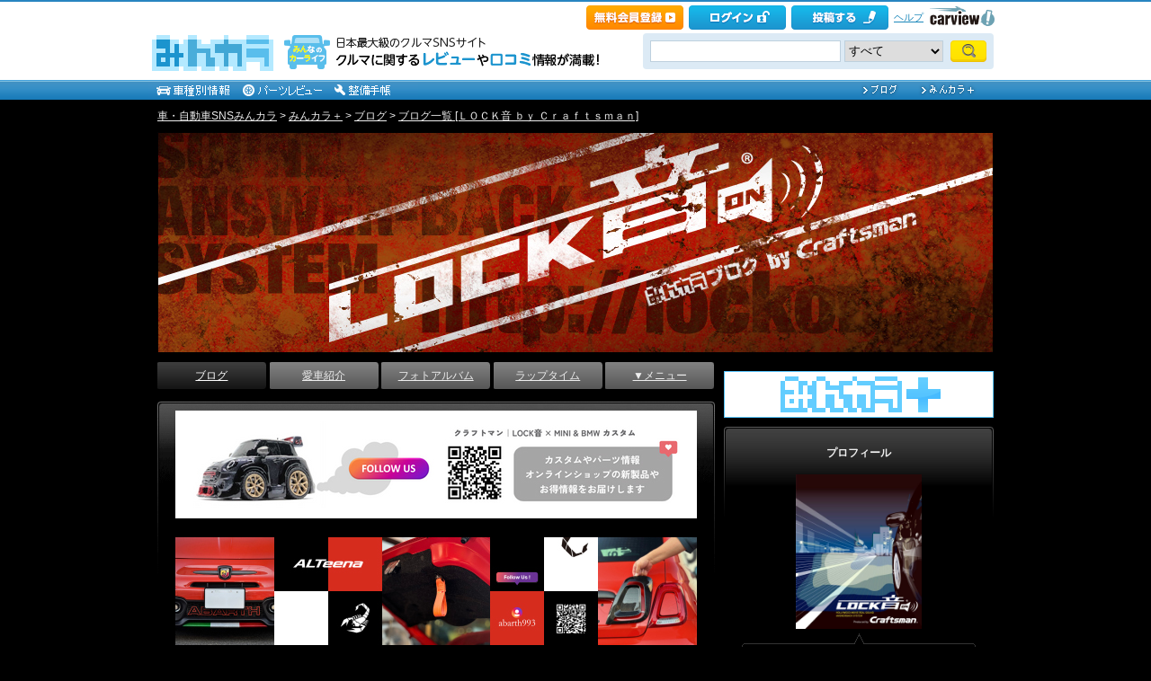

--- FILE ---
content_type: text/html; charset=utf-8
request_url: https://minkara.carview.co.jp/userid/459109/blog/b/
body_size: 94046
content:
<!DOCTYPE html PUBLIC "-//W3C//DTD XHTML 1.0 Transitional//EN" "http://www.w3.org/TR/xhtml1/DTD/xhtml1-transitional.dtd">
<html xmlns="http://www.w3.org/1999/xhtml" xml:lang="ja" lang="ja" xmlns:mixi="http://mixi-platform.com/ns#" xmlns:fb="http://ogp.me/ns/fb#" xmlns:og="http://ogp.me/ns#">
<head>


<meta http-equiv="Content-Type" content="text/html;charset=UTF-8" />
<title>ＬＯＣＫ音 ｂｙ Ｃｒａｆｔｓｍａｎのブログ｜LOCK音×Craftsman - みんカラ</title>
<meta name="description" content="ＬＯＣＫ音 ｂｙ Ｃｒａｆｔｓｍａｎのブログです。最新の記事は「謹賀新年2026」です。" />
<meta name="keywords" content="車,自動車,SNS,パーツレビュー,整備手帳,カーライフ,みんカラ,車・自動車SNSみんカラ" />

<link rel="alternate" type="application/rss+xml" title="RSS" href="/userid/459109/blog/rss.aspx" />
<meta name="robots" content="noindex,follow" />
<link rel="alternate" media="only screen and (max-width: 640px)" type="text/html" href="https://minkara.carview.co.jp/smart/userid/459109/blog/" />
<link rel="canonical" href="https://minkara.carview.co.jp/userid/459109/blog/b/" />
<link rel="next" href="https://minkara.carview.co.jp/userid/459109/blog/b/p2/" />

<meta http-equiv="Content-Style-Type" content="text/css" />
<meta http-equiv="Content-Script-Type" content="text/javascript" />


<!-- Google Tag Manager -->
<script>(function (w, d, s, l, i) {
	w[l] = w[l] || []; w[l].push({
		'gtm.start':
			new Date().getTime(), event: 'gtm.js'
	}); var f = d.getElementsByTagName(s)[0],
		j = d.createElement(s), dl = l != 'dataLayer' ? '&l=' + l : ''; j.async = true; j.src =
			'https://www.googletagmanager.com/gtm.js?id=' + i + dl; f.parentNode.insertBefore(j, f);
	})(window, document, 'script', 'dataLayer', 'GTM-N6LM7LK');</script>
<!-- End Google Tag Manager -->
<link rel="stylesheet" href="https://cdn.snsimg.carview.co.jp/cvmaterials/minkara/web/user/css/common.css?tm=20251215160644" type="text/css" media="screen, projection" />
<link rel="stylesheet" href="https://cdn.snsimg.carview.co.jp/cvmaterials/minkara/web/user/css/thickbox.css?tm=20251215160644" type="text/css" media="screen, projection" />
<link rel="stylesheet" href="https://cdn.snsimg.carview.co.jp/cvmaterials/minkara/web/lib/jquery/jquery.colorbox/1.6.3/colorbox.css?tm=20251215160644" type="text/css" media="screen, projection" />
<link rel="stylesheet" href="https://cdn.snsimg.carview.co.jp/cvmaterials/minkara/web/user/css/default/user.css?tm=20251215160644" type="text/css" media="screen, projection" />



<link rel="stylesheet" href="/userid/459109/css/C3/" type="text/css" media="screen, projection" />
<script type="text/javascript" src="https://cdn.snsimg.carview.co.jp/cvmaterials/minkara/web/scripts/minkara.js?tm=20251215160644"></script>
<script type="text/javascript" src="https://cdn.snsimg.carview.co.jp/cvmaterials/minkara/web/user/js/user.js?tm=20251215160644"></script>
<script type="text/javascript" src="https://cdn.snsimg.carview.co.jp/cvmaterials/minkara/web/scripts/follow/follow.js?tm=20251215160644"></script>

<script type="text/javascript" src="https://cdn.snsimg.carview.co.jp/cvmaterials/minkara/web/lib/jquery/core/1.11.1/jquery-1.11.1.min.js?tm=20251215160644"></script>

<script type="text/javascript" src="https://cdn.snsimg.carview.co.jp/cvmaterials/minkara/web/lib/jquery/jquery-migrate/1.4.1/jquery-migrate-1.4.1.min.js?tm=20251215160644"></script>

<script type="text/javascript" src="https://cdn.snsimg.carview.co.jp/cvmaterials/minkara/web/lib/jquery/core/jquery-minkara-ext.js?tm=20251215160644"></script>
<script type="text/javascript" src="https://cdn.snsimg.carview.co.jp/cvmaterials/minkara/web/lib/jquery/scrolltopcontrol/1.1/scrolltopcontrol.js?tm=20251215160644"></script>
<script type="text/javascript" src="https://cdn.snsimg.carview.co.jp/cvmaterials/minkara/web/lib/js-cookie/2.2.0/js.cookie.js?tm=20251215160644"></script>
<script type="text/javascript" src="https://cdn.snsimg.carview.co.jp/cvmaterials/minkara/web/scripts/adcommon.js?tm=20251215160644"></script>


<script type="text/javascript">
<!--
	Minkara.root = '/';
	Minkara.OSType = 'Unknown';
	Minkara.ClientType = 'PC';
	Minkara.BrowserType = 'Chrome';
	Minkara.SmartType = 'Unknown';
	Minkara.TabletType = 'Unknown';
	Minkara.IsSearchRobot = false;
	Minkara.IsBot = true;
	Minkara.OgpAPIRoot = 'https://mk-ogp-api-prod.carview.co.jp/ogp-api/';
	Minkara.OgpAPIAccessCount = 20;
	$(function () {
		$(".colorbox").colorbox({
			iframe: true,
			maxWidth: "800px",
			maxHeight: "550px",
			width: "80%",
			height: "80%",
			opacity: 0.7
		});
		$(".colorboxfollow").colorbox({
			iframe: true,
			maxWidth: "800px",
			maxHeight: "550px",
			width: "80%",
			height: "80%",
			opacity: 0.7,
			returnFocus: false
		});
	});
//-->
</script>
	

<script type="text/javascript">
$(function(){
	$("a").click(function(){
		var next_url = $(this).attr('href');
		if(next_url.indexOf('craftsman-jp.com') != -1){
			ga('send', 'event', 'outbounds' ,'click', '[459109][Blog]' + next_url, 1);
		}
	});
});
</script>

<script type="text/javascript" src="https://cdn.snsimg.carview.co.jp/cvmaterials/minkara/web/lib/jquery/jquery.colorbox/1.6.3/jquery.colorbox-min.js?tm=20251215160644"></script>
<script type="text/javascript" src="https://cdn.snsimg.carview.co.jp/cvmaterials/minkara/web/lib/footswitch/1.0.1/footswitch.js?tm=20251215160644"></script>
<script type="text/javascript" src="https://cdn.snsimg.carview.co.jp/cvmaterials/minkara/web/lib/jquery/jquery.backgroundpos/1.1.1/jquery.backgroundpos.min.js?tm=20251215160644"></script>




<script async src="https://www.googletagmanager.com/gtag/js?id=G-SK4BFNLHHD"></script>
<script>
	
	window.dataLayer = window.dataLayer || [];
	function gtag() { dataLayer.push(arguments); }

	
	gtag('js', new Date());

	
	
	gtag('config', 'G-SK4BFNLHHD', {
  "link_attribution": true,
  "send_page_view": false,
  "loginStatus": "未ログイン",
  "isPlus": "1",
  "pcsp": "PC",
  "authorUserID": "459109",
  "userContents": "blog"
});

	
	
	gtag('event', 'page_view');
	

	
	window.addEventListener('pageshow', (event) => {
		if (event.persisted === true) {
			gtag('event', 'page_view');
		}
	});
</script>


<script src="https://cdn.snsimg.carview.co.jp/cvmaterials/minkara/web/scripts/gawrapper.js?tm=20251215160644"></script>


<script>
	
	(function(i,s,o,g,r,a,m){i['GoogleAnalyticsObject']=r;i[r]=i[r]||function(){
	(i[r].q=i[r].q||[]).push(arguments)},i[r].l=1*new Date();a=s.createElement(o),
	m=s.getElementsByTagName(o)[0];a.async=1;a.src=g;m.parentNode.insertBefore(a,m)
	})(window,document,'script','https://www.google-analytics.com/analytics.js','ga_old');

	
	ga_old('create', 'UA-50879924-1', 'carview.co.jp');
  
	
	ga_old('require', 'displayfeatures');
	ga_old('require', 'linkid');

	
	
	
	
	
	ga_old('set','dimension1', '未ログイン');
ga_old('set','dimension14', '1');
ga_old('set','dimension15', 'PC');
ga_old('set','dimension16', '459109');
ga_old('set','dimension17', 'blog');

	
	
	ga_old('send', 'pageview');
	
	window.addEventListener('pageshow', (event) => {
		if (event.persisted === true) {
			ga_old('send', 'pageview');
		}
	});
</script>




</head>
<body>


<!-- Google Tag Manager (noscript) -->
<noscript><iframe src="https://www.googletagmanager.com/ns.html?id=GTM-N6LM7LK"
height="0" width="0" style="display:none;visibility:hidden"></iframe></noscript>
<!-- End Google Tag Manager (noscript) -->


<script type="text/javascript" src="//d-cache.microad.jp/js/td_mk_access.js"></script>
<script type="text/javascript">
  microadTd.MK.start({})
</script> 



<div id="fb-root"></div>
<script>
<!--
window.fbAsyncInit = function () {
FB.init({
appId: '482233708511379',
xfbml: true,
version: 'v2.7'	
});
};
(function (d, s, id) {
if (window.navigator.userAgent.toLowerCase().indexOf('msie') != -1 && window.navigator.appVersion.toLowerCase().indexOf('msie 6.') != -1) { return; }
var js, fjs = d.getElementsByTagName(s)[0];
if (d.getElementById(id)) return;
js = d.createElement(s); js.id = id;
js.src = '//connect.facebook.net/ja_JP/sdk.js';
fjs.parentNode.insertBefore(js, fjs);
}(document, 'script', 'facebook-jssdk'));
//-->
</script>
<script>
if (window.navigator.userAgent.toLowerCase().indexOf('android') != -1 && window.navigator.userAgent.toLowerCase().indexOf('chrome') != -1) { $('body').css("font-family", "Helvetica," + $('body').css("font-family")); }
</script>



<script language="javascript" type="text/javascript" src="https://cdn.snsimg.carview.co.jp/cvmaterials/minkara/web/scripts/contribute.js?tm=20251215160644"></script>

<div id="NewMinkaraHeader">
<div id="MinkaraHeader" style="background-image:url(/user/css/images/newgnav/skyblue/bg.gif);border-top-color:#2885C0;">
<div id="HeaderBlock">
<div class="head_top">
<div class="head_top_block">
<div class="head_menu"><div id="Div1" style="float:left;margin:2px;display:inline-block;height:21px;" ></div></div>

<div id="MinkaraHelp" style='width:auto;'>
<div class="head_menu">
<a id="_ctl0_MinkaraHeader2_HL_Minkara"></a> 
</div>


<div class="head_menu">
<a id="_ctl0_MinkaraHeader2_HL_Entry" class="head_top_newentry" onclick="ga(&#39;send&#39;, &#39;event&#39;, &#39;クリック計測&#39; , &#39;PC_ユーザーページ共通&#39;, &#39;ヘッダー_会員登録(無料)&#39;);" href="https://id.carview.co.jp/newlogin.aspx?RU=https%3a%2f%2fminkara.carview.co.jp%2fuserid%2f459109%2fblog%2fb%2f"></a>
</div>

<div class="head_menu">
<a id="_ctl0_MinkaraHeader2_HL_LoginState" class="linkIco" onclick="ga(&#39;send&#39;, &#39;event&#39;, &#39;クリック計測&#39; , &#39;PC_ユーザーページ共通&#39;, &#39;ヘッダー_ログイン&#39;);" href="https://id.carview.co.jp/newlogin.aspx?RU=https%3a%2f%2fminkara.carview.co.jp%2fuserid%2f459109%2fblog%2fb%2f"><span id="_ctl0_MinkaraHeader2_head_top_login" class="head_top_login"></span></a>
</div>

<div class="head_menu">
<a href="https://id.carview.co.jp/newlogin.aspx?RU=https%3a%2f%2fminkara.carview.co.jp%2fuserid%2f459109%2fblog%2fb%2f" onclick="ga('send', 'event', 'クリック計測', 'PC_ユーザーページ共通' ,'ヘッダー_投稿する');">
<span id="head_top_contribute_logout"></span>
</a>
</div>

<div class="head_menu">
<a href="/help/" onclick="ga('send', 'event', 'クリック計測', 'PC_ユーザーページ共通' ,'ヘッダー_ヘルプ');">ヘルプ</a>
</div>

<div class="head_menu">
<a href="https://carview.yahoo.co.jp/" onclick="ga('send', 'event', 'クリック計測', 'PC_ユーザーページ共通' ,'ヘッダー_carview!ロゴ');" target="_blank" >
<img src="/common/images/header/ycv_logo.gif" alt="自動車・中古車・中古車買取査定のことならcarview" width="82" height="26" class="cvlogo" />
</a>
</div>
</div>
<div class="clb"></div>
</div>
</div>
<div class="head_bottom">
<div class="head_left_block">
<div id="MinkaraLogo" class="MinkaraLogo"><a href="/" onclick="ga('send', 'event', 'クリック計測', 'PC_ユーザーページ共通' ,'ヘッダー_みんカラロゴ');"><img src="/common/images/logo.gif" alt="車・自動車SNSみんカラ" width="151" height="45" /></a>
<div id="head_top_minkara_logotxt"></div>
</div>
</div><div class="head_right_block">
<div class="head_search_block">
<form method="get" action="/search/redirect.aspx" onsubmit="return Minkara.FormValueCheck(this.word.value, 1, 50)">
<div class="clearfix"><input class="head_search_text" type="text" maxlength="50" name="word" class="form_txt" value="" style='font-family:"Arial","ＭＳ Ｐゴシック", "Osaka", "ヒラギノ角ゴ Pro W3";' />
<select name="fc">
<option value="0">すべて</option>
<option value="101" disabled="disabled">-&nbsp;みんカラ内&nbsp;-</option>
<option value="112">商品</option>
<option value="102">ブログ</option>
<option value="103">愛車紹介</option>
<option value="104">パーツレビュー</option>
<option value="105">整備手帳</option>
<option value="106">フォトギャラリー</option>
<option value="6">クルマレビュー</option>
<option value="110">Q&A</option>
<option value="107">おすすめスポット</option>
<option value="108">グループ</option>
<option value="111">ユーザー</option>

<option value="113">メーカー</option>
<option value="116">フォトアルバム</option>
<option value="117">アルバム写真</option>
<option value="1" disabled="disabled">-&nbsp;カービュー内&nbsp;-</option>
<option value="2">カタログ</option>
<option value="5">ニュース</option>
<option value="3">インプレッション</option>
</select>
<input class="head_search_submit" type="submit" value="" />
<input type="hidden" name="collection" value="top_header" />
</div>

</form>
</div>
</div>
</div>
<div style="clear:both"></div>
<ul id="HeaderNav">
<li><a href="/catalog/" onclick="ga('send', 'event', 'クリック計測', 'PC_ユーザーページ共通_車種別情報', 'グロナビ');"><img src="/user/css/images/newgnav/skyblue/car.gif" alt="車種別" height="22" /></a></li>
<li><a href="/partsreview/" onclick="ga('send', 'event', 'クリック計測', 'PC_ユーザーページ共通_パーツレビュー', 'グロナビ');"><img src="/user/css/images/newgnav/skyblue/parts.gif" alt="パーツ" height="22" /></a></li>
<li><a href="/note/" onclick="ga('send', 'event', 'クリック計測', 'PC_ユーザーページ共通_整備手帳', 'グロナビ');"><img src="/user/css/images/newgnav/skyblue/note.gif" alt="整備手帳" height="22" /></a></li>
<li class="blank"><img src="/images/spacer.gif" alt="" width="1" height="1" /></li>
<li><a href="/blog/" onclick="ga('send', 'event', 'クリック計測', 'PC_ユーザーページ共通_ブログ', 'グロナビ');"><img src="/user/css/images/newgnav/skyblue/blog.gif" alt="ブログ" width="65" height="22" /></a></li>
<li><a href="/plus/" onclick="ga('send', 'event', 'クリック計測', 'PC_ユーザーページ共通_みんカラ＋', 'グロナビ');"><img src="/user/css/images/newgnav/skyblue/plus.gif" alt="みんカラ＋" width="84" height="22" /></a></li>
</ul>
</div>
</div>
</div>

<div class="clb"></div>
<div id="MinkaraBody"><div class="clbw"></div>
<div id="BodyBlock">
<div id="Path">
<div id="BlogChgView">

<div class="contentsHeader"></div>
<div class="contents">









<div class="associatelink_navilist">
<div class="associatelink_title">■ナビゲーション</div>
<div class="associateclearfix">
<ol class="breadcrumbs">
<li><a href="/">車・自動車SNSみんカラ</a></li>
&gt;
<li><a href="/plus/">みんカラ＋</a></li>
&gt;
<li><a href="/blog/">ブログ</a></li>
&gt;
<li><a href="/userid/459109/blog/">ブログ一覧 [ＬＯＣＫ音 ｂｙ Ｃｒａｆｔｓｍａｎ]</a></li></ol>
<script type="application/ld+json">
{
"@context": "https://schema.org",
"@type": "BreadcrumbList",
"itemListElement": [
{
  "@type": "ListItem",
  "position": 1,
  "item":
  {
    "@id": "https://minkara.carview.co.jp/",
    "name": "車・自動車SNSみんカラ"
  }
}
,{
  "@type": "ListItem",
  "position": 2,
  "item":
  {
    "@id": "https://minkara.carview.co.jp/plus/",
    "name": "みんカラ＋"
  }
}
,{
  "@type": "ListItem",
  "position": 3,
  "item":
  {
    "@id": "https://minkara.carview.co.jp/blog/",
    "name": "ブログ"
  }
}
,{
  "@type": "ListItem",
  "position": 4,
  "item":
  {
    "@id": "https://minkara.carview.co.jp/userid/459109/blog/",
    "name": "ブログ一覧 [ＬＯＣＫ音 ｂｙ Ｃｒａｆｔｓｍａｎ]"
  }
}
]}
</script>

</div>
</div>

</div>
<div class="contentsFooter"></div>

</div>
</div>



	<div id="BodyBlockHeader">
		<div class="HeaderBlock">
			<a id="_ctl0_UserHeader1_HL_BlogTitle" href="/userid/459109/profile/">LOCK音&#215;Craftsman</a>
		</div>
	</div>


<div id="BodyBlockMain">

<script type="text/javascript">
	$(function () {
		$("ul#nav_sub").hide();

		$("ul#MainNav>li.navEnd").on('mouseenter', function () {
			sethover = setTimeout(function () {
				$("ul:not(:animated)", "ul#MainNav>li.navEnd").slideDown();
			}, 500);
			//$("ul:not(:animated)", this).slideDown();
		});
		$("ul#MainNav>li.navEnd").on('mouseleave', function () {
			$("ul:not(:animated)", this).slideUp();
			clearTimeout(sethover);
		});

		$("ul#MainNav>li.navEnd").on('touchstart', function () {
			$("ul:not(:animated)", this).slideDown();
		});
		$("body").on('touchstart', function () {
			if (!($(event.target).parents("ul#nav_sub").length)) {
				$("ul#nav_sub:not(:animated)", this).slideUp();
			}
		});
	});
	$(function () {
		$('a.disable').click(function () {
			return false;
		})
	});
</script>
<ul id="MainNav"><li class='nav navOn'><a href="/userid/459109/blog/" onclick ="ga('send', 'event', 'クリック計測', 'PC_ユーザーページ共通_ブログ', 'ユーザーグロナビ');">ブログ</a></li><li class='nav'><a href="/userid/459109/car/" onclick ="ga('send', 'event', 'クリック計測', 'PC_ユーザーページ共通_愛車紹介', 'ユーザーグロナビ');">愛車紹介</a></li><li class='nav'><a href="/userid/459109/album/" onclick ="ga('send', 'event', 'クリック計測', 'PC_ユーザーページ共通_フォトアルバム', 'ユーザーグロナビ');">フォトアルバム</a></li><li class='nav'><a href="/userid/459109/laptime/" onclick ="ga('send', 'event', 'クリック計測', 'PC_ユーザーページ共通_ラップタイム', 'ユーザーグロナビ');" rel="nofollow">ラップタイム</a></li><li class='nav navEnd'><a class='disable' href='/'>▼メニュー</a><ul id='nav_sub' style='display:none'><li class='nav navEnd' style='width:99%'><a href="/userid/459109/profile/"  onclick="ga('send', 'event', 'クリック計測', 'PC_ユーザーページ共通_プロフィール', 'ユーザーグロナビ');">プロフィール</a></li><li class='nav navEnd' style='width:99%'><a href="/userid/459109/history/" rel="nofollow" onclick ="">ヒストリー</a></li><li class='nav navEnd' style='width:99%'><a href="/userid/459109/calendar/" onclick="ga('send', 'event', 'クリック計測', 'PC_ユーザーページ共通_イベントカレンダー', 'ユーザーグロナビ');">イベントカレンダー</a></li><li class='nav navEnd' style='width:99%'><a href="/userid/459109/report/" onclick="ga('send', 'event', 'クリック計測', 'PC_ユーザーページ共通_クルマレビュー', 'ユーザーグロナビ');">クルマレビュー</a></li><li class='nav navEnd' style='width:99%'><a href="/userid/459109/summary/" onclick="ga('send', 'event', 'クリック計測', 'PC_ユーザーページ共通_まとめ', 'ユーザーグロナビ');">まとめ</a></li><li class='nav navEnd' style='width:99%'><a href="/userid/459109/spot/" onclick="ga('send', 'event', 'クリック計測', 'PC_ユーザーページ共通_おすすめスポット', 'ユーザーグロナビ');">おすすめスポット</a></li></ul></li></ul>



<div class="clb"></div>
	<!-- interest_match_relevant_zone_start -->
	<div class="formcolor">
		
		
				<div class="contentsHeader"></div>
				<div class="contents">
					
<div class="BlogBody">
<div class="BlogText">


<div>
<p><a href="https://instagram.com/craftsman93_shop" target="_blank"><img src="https://craftsman-jp.com/minkara/InstaFolloweUs.jpg" alt="" border="0" / title="Craftsman OFFICIAL Instagram"></a></p>
<br>
<p><a href="https://craftsman-jp.shop/shopbrand/ct1019/" target="_blank"><img src="https://craftsman-jp.com/minkara/ALTeenaMinkara.jpg" alt="" border="0" / title="ALTeena ABARTHパーツシリーズはCraftsman OFFICIAL ONLINE SHOPにて好評発売中"></a></p>
<br>
<p><a href="https://craftsman-jp.shop/shopbrand/002/X/" target="_blank"><img src="https://craftsman-jp.com/minkara/MinkaraSonoIchi.jpg" alt="" border="0" / title="LOCK音サウンドアンサーバックシステムはCraftsman OFFICIAL ONLINE SHOPにて好評発売中"></a></p>
<p><a href="https://craftsman-jp.shop/shopbrand/002/X/" target="_blank"><img src="https://craftsman-jp.com/minkara/MinkaraSono2.jpg" alt="" border="0" / title="LOCK音サウンドアンサーバックシステムはCraftsman OFFICIAL ONLINE SHOPにて好評発売中"></a></p>
<p><a href="https://craftsman-jp.shop/shopbrand/002/X/" target="_blank"><img src="https://craftsman-jp.com/minkara/MinkaraSono3.jpg" alt="" border="0" / title="LOCK音サウンドアンサーバックシステムはCraftsman OFFICIAL ONLINE SHOPにて好評発売中"></a></p>
<p><a href="https://craftsman-jp.shop/shopbrand/ct894/" target="_blank"><img src="https://craftsman-jp.com/minkara/Minkara93StyleSteering.jpg" alt="" border="0" / title="93Style MINI F系専用ステアリングはCraftsman OFFICIAL ONLINE SHOPにて好評発売中"></a></p>
<p><a href="https://craftsman-jp.shop/shopbrand/ct958/" target="_blank"><img src="https://craftsman-jp.com/minkara/ArrowDesignMinkaraBana1g.jpg" alt="" border="0" / title="MINI LEDテールランプはCraftsman OFFICIAL ONLINE SHOPにて好評発売中"></a></p>
<p><a href="https://craftsman-jp.shop/shopdetail/000000002051/" target="_blank"><img src="https://craftsman-jp.com/minkara/MinkaraTagYelDrl.jpg" alt="" border="0" / title="MINI F54,F55,F56,F57 イエローデイライトの事ならCraftsman OFFICIAL ONLINE SHOPにて好評発売中"></a></p>
<p><a href="https://craftsman-jp.shop/shopbrand/ct931/" target="_blank"><img src="https://craftsman-jp.com/minkara/MinkaraTagBana.jpg" alt="" border="0" / title="MINI TAG(みにたぐ)はCraftsman OFFICIAL ONLINE SHOPにて好評発売中"></a></p>
<p><a href="https://craftsman-jp.shop/shopbrand/ct967/" target="_blank"><img src="https://craftsman-jp.com/minkara/MinkaraGPstyleSplitter.jpg" alt="" border="0" / title="MINI GPスタイル フロントスプリッターはCraftsman OFFICIAL ONLINE SHOPにて好評発売中"></a></p>
<p><a href="https://craftsman-jp.shop/shopbrand/ct918/" target="_blank"><img src="https://craftsman-jp.com/minkara/MinkaraMiniAngryEyelid.jpg" alt="" border="0" / title="MINI ご機嫌斜目(ナナメ)シリーズはCraftsman OFFICIAL ONLINE SHOPにて好評発売中"></a></p>





</div>

</div>
</div>



				</div>
				<div class="contentsFooter"></div>
			
				<h1 class="contentsTitle contentsTitleHead">
					ＬＯＣＫ音 ｂｙ Ｃｒａｆｔｓｍａｎのブログ一覧</h1>
			
<div class="contentsEdit"></div>
			<div id="BlogChgView">
				<a id="_ctl0_CPH2_HL_Detail" href="/userid/459109/blog/">詳細表示</a>
				｜<a id="_ctl0_CPH2_HL_Simple" rel="nofollow" href="/userid/459109/blog/b/">シンプル表示</a>｜<a id="_ctl0_CPH2_HL_Photo" rel="nofollow" href="/userid/459109/blog/i/">写真表示</a>
			</div>
			<div class="likemark">
				
			</div>
			
			
			<div class="contentsHeader"></div>
			<div class="contents">
				<div class="blogEntryDate"><div class="LikeList"><span id="_ctl0_CPH2_RE_BlogSimple__ctl0_Label_SimpleBlogEntryDate">2026年01月01日</span>
<span style="white-space:nowrap;" class="likeTitle"><a href="#" title="イイね！" rel="nofollow" onclick="Minkara.User.NotLogIn('/like/what.aspx?ru=http%3a%2f%2fminkara.carview.co.jp%2fuser%2fhome%2fblog%2fdefault.aspx%3fid%3d459109%26cid%3db%26lang%3d');return false;"><img src="/images/post_like_on.gif?639029808397288297" width="64" height="17" style="margin-bottom:1px" alt="イイね！" onload="Minkara.User.LikeListCountPost('0', '1', '459109', '48850540', false)" id="postLikeButton_48850540" /></a><span id="postLikeCount_48850540" class="postLikeCount"></span></span>
</div></div>
				<h2 class="contentsTitle"><a id="_ctl0_CPH2_RE_BlogSimple__ctl0_HL_SimpleBlogTitle" href="/userid/459109/blog/48850540/">謹賀新年2026</a>  </h2>
				<div class="blogSimpleThumb"><a id="_ctl0_CPH2_RE_BlogSimple__ctl0_HL_SimpleBlogPhoto" href="/userid/459109/blog/48850540/"><img id="_ctl0_CPH2_RE_BlogSimple__ctl0_Img_SimpleBlogPhoto" title="謹賀新年2026" onerror="Minkara.NoPhoto_109(this)" src="https://cdn.snsimg.carview.co.jp/minkara/blog/000/048/850/540/48850540/p1s.jpg?ct=1871bc32ddce" alt="謹賀新年2026" border="0" /></a></div>
				<div class="blogSimpleMemo">
				
					新年、 あけましておめでとうございます。  本年も 何卒よろしくお願いいたします。  2025年の巳年から 今年2026年は午年へ。 皆さん、今年も駆け抜けていきましょう。  クラフトマン スタッフ一同  ★2026年のクラフトマン業務スタートは1月5日(月)からです。         <br /><a id="_ctl0_CPH2_RE_BlogSimple__ctl0_HL_SimpleBlogUnique" href="/userid/459109/blog/48850540/">続きを読む</a></div><div class="clb"></div>
				<div class="blogPosted">  Posted at 2026/01/01 00:01:05  | <a id="_ctl0_CPH2_RE_BlogSimple__ctl0_HL_SimpleBlogTrackBack" href="/userid/459109/blog/48850540/#tbURL">トラックバック(0)</a> | <a id="_ctl0_CPH2_RE_BlogSimple__ctl0_HL_SimpleBlogCategory" href="/userid/459109/blog/c419991/">Craftsman</a> | 日記</div>
	</div>
	<div class="contentsFooter"></div>
	
			<div class="contentsHeader"></div>
			<div class="contents">
				<div class="blogEntryDate"><div class="LikeList"><span id="_ctl0_CPH2_RE_BlogSimple__ctl1_Label_SimpleBlogEntryDate">2025年12月28日</span>
<span style="white-space:nowrap;" class="likeTitle"><a href="#" title="イイね！" rel="nofollow" onclick="Minkara.User.NotLogIn('/like/what.aspx?ru=http%3a%2f%2fminkara.carview.co.jp%2fuser%2fhome%2fblog%2fdefault.aspx%3fid%3d459109%26cid%3db%26lang%3d');return false;"><img src="/images/post_like_on.gif?639029808397288297" width="64" height="17" style="margin-bottom:1px" alt="イイね！" onload="Minkara.User.LikeListCountPost('0', '1', '459109', '48841569', false)" id="postLikeButton_48841569" /></a><span id="postLikeCount_48841569" class="postLikeCount"></span></span>
</div></div>
				<h2 class="contentsTitle"><a id="_ctl0_CPH2_RE_BlogSimple__ctl1_HL_SimpleBlogTitle" href="/userid/459109/blog/48841569/">2025年の営業は本日で終了。年始は2026年1月5日から。</a>  </h2>
				<div class="blogSimpleThumb"><a id="_ctl0_CPH2_RE_BlogSimple__ctl1_HL_SimpleBlogPhoto" href="/userid/459109/blog/48841569/"><img id="_ctl0_CPH2_RE_BlogSimple__ctl1_Img_SimpleBlogPhoto" title="2025年の営業は本日で終了。年始は2026年1月5日から。" onerror="Minkara.NoPhoto_109(this)" src="https://cdn.snsimg.carview.co.jp/minkara/blog/000/048/841/569/48841569/p1s.jpg?ct=b5db16d5af64" alt="2025年の営業は本日で終了。年始は2026年1月5日から。" border="0" /></a></div>
				<div class="blogSimpleMemo">
				
					クラフトマンの2025年営業は本日でおしまい。 皆様、今年もたくさんありがとうございました。 2026年は1月5日(月)より営業いたします。 来年も引き続きよろしくお願いいたします。    <br /><a id="_ctl0_CPH2_RE_BlogSimple__ctl1_HL_SimpleBlogUnique" href="/userid/459109/blog/48841569/">続きを読む</a></div><div class="clb"></div>
				<div class="blogPosted">  Posted at 2025/12/28 18:01:07  | <a id="_ctl0_CPH2_RE_BlogSimple__ctl1_HL_SimpleBlogTrackBack" href="/userid/459109/blog/48841569/#tbURL">トラックバック(0)</a> | <a id="_ctl0_CPH2_RE_BlogSimple__ctl1_HL_SimpleBlogCategory" href="/userid/459109/blog/c419991/">Craftsman</a> | 日記</div>
	</div>
	<div class="contentsFooter"></div>
	
			<div class="contentsHeader"></div>
			<div class="contents">
				<div class="blogEntryDate"><div class="LikeList"><span id="_ctl0_CPH2_RE_BlogSimple__ctl2_Label_SimpleBlogEntryDate">2025年12月28日</span>
<span style="white-space:nowrap;" class="likeTitle"><a href="#" title="イイね！" rel="nofollow" onclick="Minkara.User.NotLogIn('/like/what.aspx?ru=http%3a%2f%2fminkara.carview.co.jp%2fuser%2fhome%2fblog%2fdefault.aspx%3fid%3d459109%26cid%3db%26lang%3d');return false;"><img src="/images/post_like_on.gif?639029808397288297" width="64" height="17" style="margin-bottom:1px" alt="イイね！" onload="Minkara.User.LikeListCountPost('0', '1', '459109', '48840869', false)" id="postLikeButton_48840869" /></a><span id="postLikeCount_48840869" class="postLikeCount"></span></span>
</div></div>
				<h2 class="contentsTitle"><a id="_ctl0_CPH2_RE_BlogSimple__ctl2_HL_SimpleBlogTitle" href="/userid/459109/blog/48840869/">ABARTH F595,695  MT、MTA最終モデルに！ABARTH純正アルミペダルセット。</a>  </h2>
				<div class="blogSimpleThumb"><a id="_ctl0_CPH2_RE_BlogSimple__ctl2_HL_SimpleBlogPhoto" href="/userid/459109/blog/48840869/"><img id="_ctl0_CPH2_RE_BlogSimple__ctl2_Img_SimpleBlogPhoto" title="ABARTH F595,695  MT、MTA最終モデルに！ABARTH純正アルミペダルセット。" onerror="Minkara.NoPhoto_109(this)" src="https://cdn.snsimg.carview.co.jp/minkara/blog/000/048/840/869/48840869/p1s.jpg?ct=4fa02d9138d6" alt="ABARTH F595,695  MT、MTA最終モデルに！ABARTH純正アルミペダルセット。" border="0" /></a></div>
				<div class="blogSimpleMemo">
				
					ABARTH純正アルミペダルセット。 for MT/MTA      ABARTH695、F595最終モデルのオーナー様へ  アクセル、ブレーキ、クラッチペダルが 黒のゴム製に変わってしまった車両への 交換用ABARTH純正アルミペダルセットをご用意しました。  MT 3ペダル用とMTA 2ペダル ...<br /><a id="_ctl0_CPH2_RE_BlogSimple__ctl2_HL_SimpleBlogUnique" href="/userid/459109/blog/48840869/">続きを読む</a></div><div class="clb"></div>
				<div class="blogPosted">  Posted at 2025/12/28 12:01:06  | <a id="_ctl0_CPH2_RE_BlogSimple__ctl2_HL_SimpleBlogTrackBack" href="/userid/459109/blog/48840869/#tbURL">トラックバック(0)</a> | <a id="_ctl0_CPH2_RE_BlogSimple__ctl2_HL_SimpleBlogCategory" href="/userid/459109/blog/c854891/">FIAT500/ABATH595,695</a> | イベント・キャンペーン</div>
	</div>
	<div class="contentsFooter"></div>
	
			<div class="contentsHeader"></div>
			<div class="contents">
				<div class="blogEntryDate"><div class="LikeList"><span id="_ctl0_CPH2_RE_BlogSimple__ctl3_Label_SimpleBlogEntryDate">2025年12月27日</span>
<span style="white-space:nowrap;" class="likeTitle"><a href="#" title="イイね！" rel="nofollow" onclick="Minkara.User.NotLogIn('/like/what.aspx?ru=http%3a%2f%2fminkara.carview.co.jp%2fuser%2fhome%2fblog%2fdefault.aspx%3fid%3d459109%26cid%3db%26lang%3d');return false;"><img src="/images/post_like_on.gif?639029808397288297" width="64" height="17" style="margin-bottom:1px" alt="イイね！" onload="Minkara.User.LikeListCountPost('0', '1', '459109', '48839288', false)" id="postLikeButton_48839288" /></a><span id="postLikeCount_48839288" class="postLikeCount"></span></span>
</div></div>
				<h2 class="contentsTitle"><a id="_ctl0_CPH2_RE_BlogSimple__ctl3_HL_SimpleBlogTitle" href="/userid/459109/blog/48839288/">LOCK音 2025年も殿堂入り！みんカラ パーツオブザイヤー2025</a>  </h2>
				<div class="blogSimpleThumb"><a id="_ctl0_CPH2_RE_BlogSimple__ctl3_HL_SimpleBlogPhoto" href="/userid/459109/blog/48839288/"><img id="_ctl0_CPH2_RE_BlogSimple__ctl3_Img_SimpleBlogPhoto" title="LOCK音 2025年も殿堂入り！みんカラ パーツオブザイヤー2025" onerror="Minkara.NoPhoto_109(this)" src="https://cdn.snsimg.carview.co.jp/minkara/blog/000/048/839/288/48839288/p1s.jpg?ct=ede2b071d1dc" alt="LOCK音 2025年も殿堂入り！みんカラ パーツオブザイヤー2025" border="0" /></a></div>
				<div class="blogSimpleMemo">
				
					PARTS OF THE YEAR 2025 年間大賞 カーセキュリティ アンサーバックシステム部門 殿堂 Craftsman/LOCK音     2007年から発売開始して今年で丸18年。 皆様のおかげで 超ーーーロングセラー商品となりました。 ありがとうございます。  そして LOCK音サウン ...<br /><a id="_ctl0_CPH2_RE_BlogSimple__ctl3_HL_SimpleBlogUnique" href="/userid/459109/blog/48839288/">続きを読む</a></div><div class="clb"></div>
				<div class="blogPosted">  Posted at 2025/12/27 17:27:19  | <a id="_ctl0_CPH2_RE_BlogSimple__ctl3_HL_SimpleBlogTrackBack" href="/userid/459109/blog/48839288/#tbURL">トラックバック(0)</a> | <a id="_ctl0_CPH2_RE_BlogSimple__ctl3_HL_SimpleBlogCategory" href="/userid/459109/blog/c387628/">LOCK音</a> | 日記</div>
	</div>
	<div class="contentsFooter"></div>
	
			<div class="contentsHeader"></div>
			<div class="contents">
				<div class="blogEntryDate"><div class="LikeList"><span id="_ctl0_CPH2_RE_BlogSimple__ctl4_Label_SimpleBlogEntryDate">2025年12月27日</span>
<span style="white-space:nowrap;" class="likeTitle"><a href="#" title="イイね！" rel="nofollow" onclick="Minkara.User.NotLogIn('/like/what.aspx?ru=http%3a%2f%2fminkara.carview.co.jp%2fuser%2fhome%2fblog%2fdefault.aspx%3fid%3d459109%26cid%3db%26lang%3d');return false;"><img src="/images/post_like_on.gif?639029808397288297" width="64" height="17" style="margin-bottom:1px" alt="イイね！" onload="Minkara.User.LikeListCountPost('0', '1', '459109', '48838744', false)" id="postLikeButton_48838744" /></a><span id="postLikeCount_48838744" class="postLikeCount"></span></span>
</div></div>
				<h2 class="contentsTitle"><a id="_ctl0_CPH2_RE_BlogSimple__ctl4_HL_SimpleBlogTitle" href="/userid/459109/blog/48838744/">右ハンドル用 予約受付中！ ABARTH595,695用ドライカーボン製 グローブボックスパネルカバー(グロスブラック) for S4以降モデル</a>  </h2>
				<div class="blogSimpleThumb"><a id="_ctl0_CPH2_RE_BlogSimple__ctl4_HL_SimpleBlogPhoto" href="/userid/459109/blog/48838744/"><img id="_ctl0_CPH2_RE_BlogSimple__ctl4_Img_SimpleBlogPhoto" title="右ハンドル用 予約受付中！ ABARTH595,695用ドライカーボン製 グローブボックスパネルカバー(グロスブラック) for S4以降モデル" onerror="Minkara.NoPhoto_109(this)" src="https://cdn.snsimg.carview.co.jp/minkara/blog/000/048/838/744/48838744/p1s.jpg?ct=728cf426a0b2" alt="右ハンドル用 予約受付中！ ABARTH595,695用ドライカーボン製 グローブボックスパネルカバー(グロスブラック) for S4以降モデル" border="0" /></a></div>
				<div class="blogSimpleMemo">
				
					大人気アイテム。 ABARTH595/695 ドライカーボン製グローブボックスパネルカバー(グロスブラック) for S4以降モデル対応 by ALTeena     ただいま右ハンドル用が品切れ中で 予約注文を受付中です。  次回入荷予定は 1月中旬～末日頃の予定です。  入荷してもすぐに無くな ...<br /><a id="_ctl0_CPH2_RE_BlogSimple__ctl4_HL_SimpleBlogUnique" href="/userid/459109/blog/48838744/">続きを読む</a></div><div class="clb"></div>
				<div class="blogPosted">  Posted at 2025/12/27 12:01:06  | <a id="_ctl0_CPH2_RE_BlogSimple__ctl4_HL_SimpleBlogTrackBack" href="/userid/459109/blog/48838744/#tbURL">トラックバック(0)</a> | <a id="_ctl0_CPH2_RE_BlogSimple__ctl4_HL_SimpleBlogCategory" href="/userid/459109/blog/c854891/">FIAT500/ABATH595,695</a> | イベント・キャンペーン</div>
	</div>
	<div class="contentsFooter"></div>
	
			<div class="contentsHeader"></div>
			<div class="contents">
				<div class="blogEntryDate"><div class="LikeList"><span id="_ctl0_CPH2_RE_BlogSimple__ctl5_Label_SimpleBlogEntryDate">2025年12月26日</span>
<span style="white-space:nowrap;" class="likeTitle"><a href="#" title="イイね！" rel="nofollow" onclick="Minkara.User.NotLogIn('/like/what.aspx?ru=http%3a%2f%2fminkara.carview.co.jp%2fuser%2fhome%2fblog%2fdefault.aspx%3fid%3d459109%26cid%3db%26lang%3d');return false;"><img src="/images/post_like_on.gif?639029808397288297" width="64" height="17" style="margin-bottom:1px" alt="イイね！" onload="Minkara.User.LikeListCountPost('0', '1', '459109', '48837752', false)" id="postLikeButton_48837752" /></a><span id="postLikeCount_48837752" class="postLikeCount"></span></span>
</div></div>
				<h2 class="contentsTitle"><a id="_ctl0_CPH2_RE_BlogSimple__ctl5_HL_SimpleBlogTitle" href="/userid/459109/blog/48837752/">10％OFF！ABARTH595,695用ドライカーボン フロントバンパーインテークダクトカバー</a>  </h2>
				<div class="blogSimpleThumb"><a id="_ctl0_CPH2_RE_BlogSimple__ctl5_HL_SimpleBlogPhoto" href="/userid/459109/blog/48837752/"><img id="_ctl0_CPH2_RE_BlogSimple__ctl5_Img_SimpleBlogPhoto" title="10％OFF！ABARTH595,695用ドライカーボン フロントバンパーインテークダクトカバー" onerror="Minkara.NoPhoto_109(this)" src="https://cdn.snsimg.carview.co.jp/minkara/blog/000/048/837/752/48837752/p1s.jpg?ct=aae90710eb31" alt="10％OFF！ABARTH595,695用ドライカーボン フロントバンパーインテークダクトカバー" border="0" /></a></div>
				<div class="blogSimpleMemo">
				
					ABARTH500,595/695 ドライカーボン製フロントバンパーインテークダクトカバー(グロスブラック) for シリーズ4以降専用品 by ALTeena    カラー：グロスブラックカーボン  ちょっと間違って、たくさん入荷しちゃったため 5セットだけ10％OFFキャンペーン中。 期間：2 ...<br /><a id="_ctl0_CPH2_RE_BlogSimple__ctl5_HL_SimpleBlogUnique" href="/userid/459109/blog/48837752/">続きを読む</a></div><div class="clb"></div>
				<div class="blogPosted">  Posted at 2025/12/26 19:24:33  | <a id="_ctl0_CPH2_RE_BlogSimple__ctl5_HL_SimpleBlogTrackBack" href="/userid/459109/blog/48837752/#tbURL">トラックバック(0)</a> | <a id="_ctl0_CPH2_RE_BlogSimple__ctl5_HL_SimpleBlogCategory" href="/userid/459109/blog/c854891/">FIAT500/ABATH595,695</a> | イベント・キャンペーン</div>
	</div>
	<div class="contentsFooter"></div>
	
			<div class="contentsHeader"></div>
			<div class="contents">
				<div class="blogEntryDate"><div class="LikeList"><span id="_ctl0_CPH2_RE_BlogSimple__ctl6_Label_SimpleBlogEntryDate">2025年12月25日</span>
<span style="white-space:nowrap;" class="likeTitle"><a href="#" title="イイね！" rel="nofollow" onclick="Minkara.User.NotLogIn('/like/what.aspx?ru=http%3a%2f%2fminkara.carview.co.jp%2fuser%2fhome%2fblog%2fdefault.aspx%3fid%3d459109%26cid%3db%26lang%3d');return false;"><img src="/images/post_like_on.gif?639029808397288297" width="64" height="17" style="margin-bottom:1px" alt="イイね！" onload="Minkara.User.LikeListCountPost('0', '1', '459109', '48835846', false)" id="postLikeButton_48835846" /></a><span id="postLikeCount_48835846" class="postLikeCount"></span></span>
</div></div>
				<h2 class="contentsTitle"><a id="_ctl0_CPH2_RE_BlogSimple__ctl6_HL_SimpleBlogTitle" href="/userid/459109/blog/48835846/">RECARO RSS BK(Black/Red)&#215;ABARTH124 SPIDER</a>  </h2>
				<div class="blogSimpleThumb"><a id="_ctl0_CPH2_RE_BlogSimple__ctl6_HL_SimpleBlogPhoto" href="/userid/459109/blog/48835846/"><img id="_ctl0_CPH2_RE_BlogSimple__ctl6_Img_SimpleBlogPhoto" title="RECARO RSS BK(Black/Red)&amp;#215;ABARTH124 SPIDER" onerror="Minkara.NoPhoto_109(this)" src="https://cdn.snsimg.carview.co.jp/minkara/blog/000/048/835/846/48835846/p1s.jpg?ct=2dbce850514f" alt="RECARO RSS BK(Black/Red)&amp;#215;ABARTH124 SPIDER" border="0" /></a></div>
				<div class="blogSimpleMemo">
				
					大人気のRECARO RSS BK(Black×Red)をABARTH124 SPIDERに装着させていただきました。    今回はブラックカムイ×レッドブリリアントメッシュ。 黒と一緒に編み込んだブラックレッドなセンターメッシュは 落ち着いたカラーで このボディーカラーがレッドなABARTH12 ...<br /><a id="_ctl0_CPH2_RE_BlogSimple__ctl6_HL_SimpleBlogUnique" href="/userid/459109/blog/48835846/">続きを読む</a></div><div class="clb"></div>
				<div class="blogPosted">  Posted at 2025/12/25 12:01:02  | <a id="_ctl0_CPH2_RE_BlogSimple__ctl6_HL_SimpleBlogTrackBack" href="/userid/459109/blog/48835846/#tbURL">トラックバック(0)</a> | <a id="_ctl0_CPH2_RE_BlogSimple__ctl6_HL_SimpleBlogCategory" href="/userid/459109/blog/c1090698/">RECARO</a> | イベント・キャンペーン</div>
	</div>
	<div class="contentsFooter"></div>
	
			<div class="contentsHeader"></div>
			<div class="contents">
				<div class="blogEntryDate"><div class="LikeList"><span id="_ctl0_CPH2_RE_BlogSimple__ctl7_Label_SimpleBlogEntryDate">2025年12月24日</span>
<span style="white-space:nowrap;" class="likeTitle"><a href="#" title="イイね！" rel="nofollow" onclick="Minkara.User.NotLogIn('/like/what.aspx?ru=http%3a%2f%2fminkara.carview.co.jp%2fuser%2fhome%2fblog%2fdefault.aspx%3fid%3d459109%26cid%3db%26lang%3d');return false;"><img src="/images/post_like_on.gif?639029808397288297" width="64" height="17" style="margin-bottom:1px" alt="イイね！" onload="Minkara.User.LikeListCountPost('0', '1', '459109', '48834292', false)" id="postLikeButton_48834292" /></a><span id="postLikeCount_48834292" class="postLikeCount"></span></span>
</div></div>
				<h2 class="contentsTitle"><a id="_ctl0_CPH2_RE_BlogSimple__ctl7_HL_SimpleBlogTitle" href="/userid/459109/blog/48834292/">ABARTH 695 75&#176;ANNIVERSARIOのライトスモークカラー化ヘッドライトプロテクションフィルム他</a>  </h2>
				<div class="blogSimpleThumb"><a id="_ctl0_CPH2_RE_BlogSimple__ctl7_HL_SimpleBlogPhoto" href="/userid/459109/blog/48834292/"><img id="_ctl0_CPH2_RE_BlogSimple__ctl7_Img_SimpleBlogPhoto" title="ABARTH 695 75&amp;#176;ANNIVERSARIOのライトスモークカラー化ヘッドライトプロテクションフィルム他" onerror="Minkara.NoPhoto_109(this)" src="https://cdn.snsimg.carview.co.jp/minkara/blog/000/048/834/292/48834292/p1s.jpg?ct=9cb149020213" alt="ABARTH 695 75&amp;#176;ANNIVERSARIOのライトスモークカラー化ヘッドライトプロテクションフィルム他" border="0" /></a></div>
				<div class="blogSimpleMemo">
				
					お得意様のABARTH 695 75°ANNIVERSARIOにヘッドライトプロテクションフィルムを施工させていただきました。     ABARTH595,695やMINIのヘッドライトは球面なので 貼り方を間違えると フィルムの端からツノのように 空気が入ってきて剥がれてしまいます。  クラフト ...<br /><a id="_ctl0_CPH2_RE_BlogSimple__ctl7_HL_SimpleBlogUnique" href="/userid/459109/blog/48834292/">続きを読む</a></div><div class="clb"></div>
				<div class="blogPosted">  Posted at 2025/12/24 12:01:01  | <a id="_ctl0_CPH2_RE_BlogSimple__ctl7_HL_SimpleBlogTrackBack" href="/userid/459109/blog/48834292/#tbURL">トラックバック(0)</a> | <a id="_ctl0_CPH2_RE_BlogSimple__ctl7_HL_SimpleBlogCategory" href="/userid/459109/blog/c854891/">FIAT500/ABATH595,695</a> | イベント・キャンペーン</div>
	</div>
	<div class="contentsFooter"></div>
	
			<div class="contentsHeader"></div>
			<div class="contents">
				<div class="blogEntryDate"><div class="LikeList"><span id="_ctl0_CPH2_RE_BlogSimple__ctl8_Label_SimpleBlogEntryDate">2025年12月23日</span>
<span style="white-space:nowrap;" class="likeTitle"><a href="#" title="イイね！" rel="nofollow" onclick="Minkara.User.NotLogIn('/like/what.aspx?ru=http%3a%2f%2fminkara.carview.co.jp%2fuser%2fhome%2fblog%2fdefault.aspx%3fid%3d459109%26cid%3db%26lang%3d');return false;"><img src="/images/post_like_on.gif?639029808397288297" width="64" height="17" style="margin-bottom:1px" alt="イイね！" onload="Minkara.User.LikeListCountPost('0', '1', '459109', '48832841', false)" id="postLikeButton_48832841" /></a><span id="postLikeCount_48832841" class="postLikeCount"></span></span>
</div></div>
				<h2 class="contentsTitle"><a id="_ctl0_CPH2_RE_BlogSimple__ctl8_HL_SimpleBlogTitle" href="/userid/459109/blog/48832841/">入荷しました。 ALFA ROMEO JUNIOR用 ローダウンスプリング EIBACH PRO KIT </a>  </h2>
				<div class="blogSimpleThumb"><a id="_ctl0_CPH2_RE_BlogSimple__ctl8_HL_SimpleBlogPhoto" href="/userid/459109/blog/48832841/"><img id="_ctl0_CPH2_RE_BlogSimple__ctl8_Img_SimpleBlogPhoto" title="入荷しました。 ALFA ROMEO JUNIOR用 ローダウンスプリング EIBACH PRO KIT " onerror="Minkara.NoPhoto_109(this)" src="https://cdn.snsimg.carview.co.jp/minkara/blog/000/048/832/841/48832841/p1s.jpg?ct=08d8eadfee37" alt="入荷しました。 ALFA ROMEO JUNIOR用 ローダウンスプリング EIBACH PRO KIT " border="0" /></a></div>
				<div class="blogSimpleMemo">
				
					アルファロメオの小型SUV、ジュニア イブリダ用ローダウンスプリング、EIBACH PRO KIT が入荷しました。      クラフトマンの新しいデモカーにも装着済み。  装着時は フロント、リアともに25mmのローダウン。  たったこれだけのローダウンで 見た目はかなりわいど＆ろースタイルに変 ...<br /><a id="_ctl0_CPH2_RE_BlogSimple__ctl8_HL_SimpleBlogUnique" href="/userid/459109/blog/48832841/">続きを読む</a></div><div class="clb"></div>
				<div class="blogPosted">  Posted at 2025/12/23 12:01:01  | <a id="_ctl0_CPH2_RE_BlogSimple__ctl8_HL_SimpleBlogTrackBack" href="/userid/459109/blog/48832841/#tbURL">トラックバック(0)</a> | イベント・キャンペーン</div>
	</div>
	<div class="contentsFooter"></div>
	
			<div class="contentsHeader"></div>
			<div class="contents">
				<div class="blogEntryDate"><div class="LikeList"><span id="_ctl0_CPH2_RE_BlogSimple__ctl9_Label_SimpleBlogEntryDate">2025年12月22日</span>
<span style="white-space:nowrap;" class="likeTitle"><a href="#" title="イイね！" rel="nofollow" onclick="Minkara.User.NotLogIn('/like/what.aspx?ru=http%3a%2f%2fminkara.carview.co.jp%2fuser%2fhome%2fblog%2fdefault.aspx%3fid%3d459109%26cid%3db%26lang%3d');return false;"><img src="/images/post_like_on.gif?639029808397288297" width="64" height="17" style="margin-bottom:1px" alt="イイね！" onload="Minkara.User.LikeListCountPost('0', '1', '459109', '48831485', false)" id="postLikeButton_48831485" /></a><span id="postLikeCount_48831485" class="postLikeCount"></span></span>
</div></div>
				<h2 class="contentsTitle"><a id="_ctl0_CPH2_RE_BlogSimple__ctl9_HL_SimpleBlogTitle" href="/userid/459109/blog/48831485/">今なら年内に間に合うRECARO RSS UTとRSS BK。</a>  </h2>
				<div class="blogSimpleThumb"><a id="_ctl0_CPH2_RE_BlogSimple__ctl9_HL_SimpleBlogPhoto" href="/userid/459109/blog/48831485/"><img id="_ctl0_CPH2_RE_BlogSimple__ctl9_Img_SimpleBlogPhoto" title="今なら年内に間に合うRECARO RSS UTとRSS BK。" onerror="Minkara.NoPhoto_109(this)" src="https://cdn.snsimg.carview.co.jp/minkara/blog/000/048/831/485/48831485/p1s.jpg?ct=49d80189835a" alt="今なら年内に間に合うRECARO RSS UTとRSS BK。" border="0" /></a></div>
				<div class="blogSimpleMemo">
				
					RECARO RSS UT とRSS BKのすぐに出荷できる在庫リスト。 ご注文、決済確定後から最短1～2営業日で出荷可能です。   RSS UT レザー×ウルトラスウェード  Black×Charcoal Gray    RSS UT レザー×ウルトラスウェード  Red×Charcoal Gr ...<br /><a id="_ctl0_CPH2_RE_BlogSimple__ctl9_HL_SimpleBlogUnique" href="/userid/459109/blog/48831485/">続きを読む</a></div><div class="clb"></div>
				<div class="blogPosted">  Posted at 2025/12/22 12:01:05  | <a id="_ctl0_CPH2_RE_BlogSimple__ctl9_HL_SimpleBlogTrackBack" href="/userid/459109/blog/48831485/#tbURL">トラックバック(0)</a> | <a id="_ctl0_CPH2_RE_BlogSimple__ctl9_HL_SimpleBlogCategory" href="/userid/459109/blog/c1090698/">RECARO</a> | イベント・キャンペーン</div>
	</div>
	<div class="contentsFooter"></div>
	
<script type="text/javascript">
	function HidePhotosIfBothEmpty0() {
		var imgPre = $('#_ctl0_CPH2_MainPager1_Img_Pre');
		var imgNext = $('#_ctl0_CPH2_MainPager1_Img_Next');
		var nophoto = Minkara.root + 'images/nophoto_109.gif';
		var reg = new RegExp(nophoto, "i");
		if (imgPre.length == 0 && imgNext[0].src.match(reg)
			|| imgNext.length == 0 && imgPre[0].src.match(reg)
			|| imgNext.length > 0 && imgNext[0].src.match(reg) && imgPre.length > 0 && imgPre[0].src.match(reg)) {
			$('#_ctl0_CPH2_MainPager1_HL_PreImg').hide();
			$('#_ctl0_CPH2_MainPager1_HL_NextImg').hide();
		}		
	}
</script>
<div class="paging">
	<div style="display:inline-block;*display:inline;*zoom:1; width:230px; text-align:right;">
		<div></div>
		<div></div>
	</div>
	&nbsp;
	<div style="display:inline-block;*display:inline;*zoom:1;text-align:center;width:auto;">
		
	</div>
	&nbsp;
	<div style="display:inline-block;*display:inline;*zoom:1; width:230px; text-align:left;">
		<div></div>
		<div><a id="_ctl0_CPH2_MainPager1_HL_Next" href="/userid/459109/blog/b/p2/">次のページ &gt;&gt;</a></div>
	</div>
</div>


</div>
	<!-- interest_match_relevant_zone_end -->

</div>


<div id="BodyBlockSide">

<div id="300X250_R01"></div>


<div id="AdPrimeDisplay">
 
</div>









 

<div style="margin:10px 0;">

<a href="/plus/"><img src="https://cdn.snsimg.carview.co.jp/cvmaterials/minkara/badge/plus_30052.gif" alt="みんカラ＋ 自動車業界人の日常をチェック" width="300" height="52" /></a>

</div>



<div class="sideMenu">
<h3 class="sideMenuTitle">プロフィール</h3>
<div class="sideMenuContent">
<div id="ProfileImg"><a id="_ctl0_Side1_Profile1_HL_Profile1" onclick="ga(&#39;send&#39;, &#39;event&#39;, &#39;クリック計測&#39; , &#39;PC_ユーザーページ共通_プロフィール画像&#39;, &#39;右カラム&#39;);" href="/userid/459109/profile/"><img id="_ctl0_Side1_Profile1_Img_Profile" onerror="Minkara.NoPhoto_User_ls(this)" src="https://cdn.snsimg.carview.co.jp/carlife/images/User/459109/p1.jpg?ct=19c3d059f9eb" border="0" style="width:50%;" /></a></div>

<div id="NanisiteruHeader"></div>
<div id="Nanisiteru">
「[パーツ] <a href="/nanisiteru/default.aspx?hs=%23MINI" class="hash" rel="nofollow">#MINI</a> ブラックユニオンジャックテールランプ <a href="https://minkara.carview.co.jp/userid/459109/car/2812284/10017929/parts.aspx" target="_blank">https://minkara.carview.co.jp/userid/459109/car/2812284/10017929/parts.aspx</a>」<br />
<div><a id="_ctl0_Side1_Profile1_SideNanisiteru1_HL_List" onclick="ga(&#39;send&#39;, &#39;event&#39;, &#39;クリック計測&#39; , &#39;PC_ユーザープロフページ_何シテル？&#39;, &#39;左右共通&#39;);" rel="nofollow" href="/userid/459109/nanisiteru/">何シテル？</a>&nbsp;&nbsp;&nbsp;07/29 22:44</div>
</div>
<div id="NanisiteruFooter"></div>


<div id="SideUserInfo"><a id="_ctl0_Side1_Profile1_HL_Profile2" onclick="" href="/userid/459109/profile/">ＬＯＣＫ音 ｂｙ Ｃｒａｆｔｓｍａｎ</a> [ <a id="_ctl0_Side1_Profile1_HL_Prefecture" href="/spot/detail.aspx?to=33">岡山県</a> ]</div>
<div id="SideUserMemo">■アンサーバックシステムのＬＯＣＫ音です。

とってもカッコいいアンサーバック音を鳴らすパーツです。
ハリウッド映画「ワイルドスピード」ドミニクRX-7が...</div>

<div id="SideFollowCount" class="associateclearfix">
<ul class="followCountList">
	<li><a id="_ctl0_Side1_Profile1_followListLink" rel="nofollow" href="/userid/459109/follow/"><span class="count">999</span> フォロー</a></li>
	<li><a id="_ctl0_Side1_Profile1_followerListLink" rel="nofollow" href="/userid/459109/follower/"><span class="count">1104</span> フォロワー</a></li>
</ul>
</div>

<div id="SideMessageFriend" class="associateclearfix">

</div>
</div>
</div>









<div class="sideMenu">
<h3 class="sideMenuTitle">ユーザー内検索</h3>
<div class="sideMenuContent">
<form method="get" action="/userid/459109/search/s/search.aspx" onsubmit="Minkara.ReplaceValue('sideSearchKeyword', Minkara.FormEncode(document.getElementById('sideSearchKeyword').value))">
<input type="text" name="kw" id="sideSearchKeyword" class="searchBox" value="" />
<input type="submit" value="検索" onclick="return Minkara.ValueCheck('sideSearchKeyword', 1)" class="searchButton" />
</form>
<!--<div class="searchAlert">※1文字での検索は出来ません。</div>-->
</div>
</div>




<div class="sideMenu" style="display:none">
<h3 class="sideMenuTitle">このショップのYahoo!オークション出品商品(<span id="yauc_totalAvailable"></span>点)</h3>
<div class="sideMenuContent">
<div id="side_yauc_container">
</div>
<div style="clear:both;"></div>
<div style="float:left;"><img src="/common/images/y_auction01.png?tm=20231101" alt="Yahoo!オークション" class="side-yauc-container-logo" /></div>
<div class="newDocumentAll">[ <a id="_ctl0_Side1_SidePlusYahooAuction_HyperLink_More" href="/userid/459109/yauction/">もっと見る</a> ]</div>
<div style="clear:both;"></div>
<script type="text/javascript">
	$(function () {
		$("#side_yauc_container").show();
		getAuctionItemList();
	})
	function getAuctionItemList() {
		var data = {};
		data.content = "plus";
		data.sort = $("#yauc_selector").val();
		data.n = 2;
		data.store = 1;
		data.uid = 459109;
		Minkara.YahooAuction(data, function (data) {
			Minkara.User.CallbackSideYahooAuction(data, "ga('send','event','M2C_AUC','PC_みんカラプラス','ユーザー詳細');");
		});
	}
</script>
</div>
</div>


<div class="sideMenu">
<h3 class="sideMenuTitle"><a id="_ctl0_Side1_Calendar1_HL_PreMonth" href="/userid/459109/blog/m202512/">&lt;&lt;</a>&nbsp;2026/1&nbsp;<a id="_ctl0_Side1_Calendar1_HL_NextMonth" href="/userid/459109/blog/m202602/">&gt;&gt;</a></h3>
<div class="sideMenuContent">
<table cellpadding="0" cellspacing="0" border="0" id="Calendar">
<tr>
<td>日</td>
<td>月</td>
<td>火</td>
<td>水</td>
<td>木</td>
<td>金</td>
<td>土</td>
</tr>
<tr><td>&nbsp;</td><td>&nbsp;</td><td>&nbsp;</td><td>&nbsp;</td><td class='writingDate'><a href='/userid/459109/blog/d20260101/' rel="nofollow"> 1</a></td><td class='today'>2</td><td>3</td></tr><tr><td>4</td><td>5</td><td>6</td><td>7</td><td>8</td><td>9</td><td>10</td></tr><tr><td>11</td><td>12</td><td>13</td><td>14</td><td>15</td><td>16</td><td>17</td></tr><tr><td>18</td><td>19</td><td>20</td><td>21</td><td>22</td><td>23</td><td>24</td></tr><tr><td>25</td><td>26</td><td>27</td><td>28</td><td>29</td><td>30</td><td>31</td></tr>
</table>
</div>
</div>

<div class="sideMenu">
<h3 class="sideMenuTitle">ブログカテゴリー</h3>
<div class="sideMenuContent">
<ul class="userMakeList">
<li><a id="_ctl0_Side1_BlogCategory1_RE_BlogCategory__ctl0_HL_Category" href="/userid/459109/blog/c387628/">LOCK音 ( 968 )</a></li><li><a id="_ctl0_Side1_BlogCategory1_RE_BlogCategory__ctl1_HL_Category" href="/userid/459109/blog/c419991/">Craftsman ( 607 )</a></li><li><a id="_ctl0_Side1_BlogCategory1_RE_BlogCategory__ctl2_HL_Category" href="/userid/459109/blog/c460813/">オンラインショップ ( 1,339 )</a></li><li><a id="_ctl0_Side1_BlogCategory1_RE_BlogCategory__ctl3_HL_Category" href="/userid/459109/blog/c419992/">カーセキュリティ ( 48 )</a></li><li><a id="_ctl0_Side1_BlogCategory1_RE_BlogCategory__ctl4_HL_Category" href="/userid/459109/blog/c1086543/">BMW/MINI ( 50 )</a></li><li><a id="_ctl0_Side1_BlogCategory1_RE_BlogCategory__ctl5_HL_Category" href="/userid/459109/blog/c718299/">MINI ( 692 )</a></li><li><a id="_ctl0_Side1_BlogCategory1_RE_BlogCategory__ctl6_HL_Category" href="/userid/459109/blog/c1119341/">MINI JCW GP3 ( 23 )</a></li><li><a id="_ctl0_Side1_BlogCategory1_RE_BlogCategory__ctl7_HL_Category" href="/userid/459109/blog/c1049578/">MINI CROSSOVER(F60) ( 95 )</a></li><li><a id="_ctl0_Side1_BlogCategory1_RE_BlogCategory__ctl8_HL_Category" href="/userid/459109/blog/c1148070/">MINI F54 クラブマン ( 22 )</a></li><li><a id="_ctl0_Side1_BlogCategory1_RE_BlogCategory__ctl9_HL_Category" href="/userid/459109/blog/c1138206/">MINI R60クロスオーバー ( 5 )</a></li><li><a id="_ctl0_Side1_BlogCategory1_RE_BlogCategory__ctl10_HL_Category" href="/userid/459109/blog/c1146063/">MINI CLUBMAN R55 ( 4 )</a></li><li><a id="_ctl0_Side1_BlogCategory1_RE_BlogCategory__ctl11_HL_Category" href="/userid/459109/blog/c614000/">BMW ( 264 )</a></li><li><a id="_ctl0_Side1_BlogCategory1_RE_BlogCategory__ctl12_HL_Category" href="/userid/459109/blog/c388243/">MOVIE ( 11 )</a></li><li><a id="_ctl0_Side1_BlogCategory1_RE_BlogCategory__ctl13_HL_Category" href="/userid/459109/blog/c389170/">取付情報 ( 19 )</a></li><li><a id="_ctl0_Side1_BlogCategory1_RE_BlogCategory__ctl14_HL_Category" href="/userid/459109/blog/c390796/">日常 ( 32 )</a></li><li><a id="_ctl0_Side1_BlogCategory1_RE_BlogCategory__ctl15_HL_Category" href="/userid/459109/blog/c391109/">取材 ( 24 )</a></li><li><a id="_ctl0_Side1_BlogCategory1_RE_BlogCategory__ctl16_HL_Category" href="/userid/459109/blog/c395560/">よくある質問 ( 13 )</a></li><li><a id="_ctl0_Side1_BlogCategory1_RE_BlogCategory__ctl17_HL_Category" href="/userid/459109/blog/c396913/">ｲﾍﾞﾝﾄ ( 83 )</a></li><li><a id="_ctl0_Side1_BlogCategory1_RE_BlogCategory__ctl18_HL_Category" href="/userid/459109/blog/c531604/">M3 ( 41 )</a></li><li><a id="_ctl0_Side1_BlogCategory1_RE_BlogCategory__ctl19_HL_Category" href="/userid/459109/blog/c547510/">オススメ店 ( 3 )</a></li><li><a id="_ctl0_Side1_BlogCategory1_RE_BlogCategory__ctl20_HL_Category" href="/userid/459109/blog/c557504/">LOCK音取扱店紹介 ( 22 )</a></li><li><a id="_ctl0_Side1_BlogCategory1_RE_BlogCategory__ctl21_HL_Category" href="/userid/459109/blog/c591815/">パワーアップチューニング ｂｙ Ｃｒａｆｔｓｍａｎ ( 13 )</a></li><li><a id="_ctl0_Side1_BlogCategory1_RE_BlogCategory__ctl22_HL_Category" href="/userid/459109/blog/c601490/">Rennwagen ( 11 )</a></li><li><a id="_ctl0_Side1_BlogCategory1_RE_BlogCategory__ctl23_HL_Category" href="/userid/459109/blog/c609511/">Z4M ( 11 )</a></li><li><a id="_ctl0_Side1_BlogCategory1_RE_BlogCategory__ctl24_HL_Category" href="/userid/459109/blog/c626548/">インテリア ( 2 )</a></li><li><a id="_ctl0_Side1_BlogCategory1_RE_BlogCategory__ctl25_HL_Category" href="/userid/459109/blog/c635455/">リジカラ　Spoon RIGID COLLAR ( 67 )</a></li><li><a id="_ctl0_Side1_BlogCategory1_RE_BlogCategory__ctl26_HL_Category" href="/userid/459109/blog/c645736/">Ｃｒａｆｔｓｍａｎ ｎｅｎｇａ ( 3 )</a></li><li><a id="_ctl0_Side1_BlogCategory1_RE_BlogCategory__ctl27_HL_Category" href="/userid/459109/blog/c677910/">AUDI ( 22 )</a></li><li><a id="_ctl0_Side1_BlogCategory1_RE_BlogCategory__ctl28_HL_Category" href="/userid/459109/blog/c689390/">BMW(Coding) ( 37 )</a></li><li><a id="_ctl0_Side1_BlogCategory1_RE_BlogCategory__ctl29_HL_Category" href="/userid/459109/blog/c694795/">インフォメーション ( 73 )</a></li><li><a id="_ctl0_Side1_BlogCategory1_RE_BlogCategory__ctl30_HL_Category" href="/userid/459109/blog/c706157/">自作料理 ( 3 )</a></li><li><a id="_ctl0_Side1_BlogCategory1_RE_BlogCategory__ctl31_HL_Category" href="/userid/459109/blog/c724894/">USED PARTS ( 7 )</a></li><li><a id="_ctl0_Side1_BlogCategory1_RE_BlogCategory__ctl32_HL_Category" href="/userid/459109/blog/c733619/">新製品情報 ( 3 )</a></li><li><a id="_ctl0_Side1_BlogCategory1_RE_BlogCategory__ctl33_HL_Category" href="/userid/459109/blog/c737800/">BODY WRAPPING ( 54 )</a></li><li><a id="_ctl0_Side1_BlogCategory1_RE_BlogCategory__ctl34_HL_Category" href="/userid/459109/blog/c774344/">LEXUS ( 37 )</a></li><li><a id="_ctl0_Side1_BlogCategory1_RE_BlogCategory__ctl35_HL_Category" href="/userid/459109/blog/c836329/">ホンダ ( 28 )</a></li><li><a id="_ctl0_Side1_BlogCategory1_RE_BlogCategory__ctl36_HL_Category" href="/userid/459109/blog/c854891/">FIAT500/ABATH595,695 ( 235 )</a></li><li><a id="_ctl0_Side1_BlogCategory1_RE_BlogCategory__ctl37_HL_Category" href="/userid/459109/blog/c857894/">PORSCHE ( 74 )</a></li><li><a id="_ctl0_Side1_BlogCategory1_RE_BlogCategory__ctl38_HL_Category" href="/userid/459109/blog/c894273/">LOCK音よくある質問 ( 8 )</a></li><li><a id="_ctl0_Side1_BlogCategory1_RE_BlogCategory__ctl39_HL_Category" href="/userid/459109/blog/c902276/">VW ( 7 )</a></li><li><a id="_ctl0_Side1_BlogCategory1_RE_BlogCategory__ctl40_HL_Category" href="/userid/459109/blog/c925460/">モニター車両募集 ( 2 )</a></li><li><a id="_ctl0_Side1_BlogCategory1_RE_BlogCategory__ctl41_HL_Category" href="/userid/459109/blog/c926653/">独り言 ( 1 )</a></li><li><a id="_ctl0_Side1_BlogCategory1_RE_BlogCategory__ctl42_HL_Category" href="/userid/459109/blog/c944475/">Craftsman DRL KIT ( 6 )</a></li><li><a id="_ctl0_Side1_BlogCategory1_RE_BlogCategory__ctl43_HL_Category" href="/userid/459109/blog/c970241/">MAZDA ( 5 )</a></li><li><a id="_ctl0_Side1_BlogCategory1_RE_BlogCategory__ctl44_HL_Category" href="/userid/459109/blog/c975642/">Lamborghini ( 5 )</a></li><li><a id="_ctl0_Side1_BlogCategory1_RE_BlogCategory__ctl45_HL_Category" href="/userid/459109/blog/c1006013/">トヨタ ( 5 )</a></li><li><a id="_ctl0_Side1_BlogCategory1_RE_BlogCategory__ctl46_HL_Category" href="/userid/459109/blog/c1043714/">VW TYPE-1 ( 5 )</a></li><li><a id="_ctl0_Side1_BlogCategory1_RE_BlogCategory__ctl47_HL_Category" href="/userid/459109/blog/c1048286/">PRIUS PHV ( 4 )</a></li><li><a id="_ctl0_Side1_BlogCategory1_RE_BlogCategory__ctl48_HL_Category" href="/userid/459109/blog/c1055480/">ASTON MARTIN ( 1 )</a></li><li><a id="_ctl0_Side1_BlogCategory1_RE_BlogCategory__ctl49_HL_Category" href="/userid/459109/blog/c1076619/">Rolls-Royce ( 3 )</a></li><li><a id="_ctl0_Side1_BlogCategory1_RE_BlogCategory__ctl50_HL_Category" href="/userid/459109/blog/c1083210/">スバル ( 1 )</a></li><li><a id="_ctl0_Side1_BlogCategory1_RE_BlogCategory__ctl51_HL_Category" href="/userid/459109/blog/c1086857/">三菱 ( 3 )</a></li><li><a id="_ctl0_Side1_BlogCategory1_RE_BlogCategory__ctl52_HL_Category" href="/userid/459109/blog/c1090698/">RECARO ( 117 )</a></li><li><a id="_ctl0_Side1_BlogCategory1_RE_BlogCategory__ctl53_HL_Category" href="/userid/459109/blog/c1093245/">Mercedes-Benz ( 7 )</a></li><li><a id="_ctl0_Side1_BlogCategory1_RE_BlogCategory__ctl54_HL_Category" href="/userid/459109/blog/c1100113/">SUZUKI ( 4 )</a></li><li><a id="_ctl0_Side1_BlogCategory1_RE_BlogCategory__ctl55_HL_Category" href="/userid/459109/blog/c1104158/">新製品案内 ( 1 )</a></li><li><a id="_ctl0_Side1_BlogCategory1_RE_BlogCategory__ctl56_HL_Category" href="/userid/459109/blog/c1113708/">フェラーリ ( 1 )</a></li><li><a id="_ctl0_Side1_BlogCategory1_RE_BlogCategory__ctl57_HL_Category" href="/userid/459109/blog/c1117055/">プライベート ( 1 )</a></li><li><a id="_ctl0_Side1_BlogCategory1_RE_BlogCategory__ctl58_HL_Category" href="/userid/459109/blog/c1149063/">プジョー208GT ( 2 )</a></li><li><a id="_ctl0_Side1_BlogCategory1_RE_BlogCategory__ctl59_HL_Category" href="/userid/459109/blog/c407798/">It &#39;s my favorite! ( 102 )</a></li><li><a id="_ctl0_Side1_BlogCategory1_RE_BlogCategory__ctl60_HL_Category" href="/userid/459109/blog/c537446/">おみやげ＆差し入れ ( 13 )</a></li><li><a id="_ctl0_Side1_BlogCategory1_RE_BlogCategory__ctl61_HL_Category" href="/userid/459109/blog/c669251/">チャリティー ( 4 )</a></li><li><a id="_ctl0_Side1_BlogCategory1_RE_BlogCategory__ctl62_HL_Category" href="/userid/459109/blog/c1165165/">REMUS ( 2 )</a></li><li><a id="_ctl0_Side1_BlogCategory1_RE_BlogCategory__ctl63_HL_Category" href="/userid/459109/blog/c1167935/">MINI R55クラブマン ( 1 )</a></li><li><a id="_ctl0_Side1_BlogCategory1_RE_BlogCategory__ctl64_HL_Category" href="/userid/459109/blog/c1170831/">Volkswagen(フォルクスワーゲン) ( 1 )</a></li><li><a id="_ctl0_Side1_BlogCategory1_RE_BlogCategory__ctl65_HL_Category" href="/userid/459109/blog/c1180052/">ALFAROMEO JUNIOR ( 1 )</a></li>
</ul>
</div>
</div>


<script type="text/javascript">
	function photoVisibleFalse(obj) {
		obj.style.display = "none";
	}
</script>
<div class="sideMenu">
<h3 class="sideMenuTitle">リンク・クリップ</h3>
<div class="sideMenuContent">
<table class="profileMylist">

<tr>
<td class="profileMylist_td">
<a id="_ctl0_Side1_Link1_Repeater1__ctl0_lnkMyList" title="日産車を中心としたお店ですが、日産車以外の国産から輸入車全般においてLOCK音の取付けに対応してくれます！" onclick="ga(&#39;send&#39;, &#39;event&#39;, &#39;クリック計測&#39; , &#39;PC_ユーザーページ共通_リンク・クリップ（個別リンク）&#39;, &#39;右カラム&#39;);" href="http://yoga.access-ev.co.jp/" target="_blank">アクセス・エボリューション用賀店</a>&nbsp;<br />
カテゴリ：LOCK音スペシャルプロショップ<br />
2012/02/19 13:53:12
</td>
<td> &nbsp;</td>
</tr>

<tr>
<td class="profileMylist_td">
<a id="_ctl0_Side1_Link1_Repeater1__ctl1_lnkMyList" title="BMW専門店っ！
LOCK音の取付けも基本的にはBMWがメインとなります。" onclick="ga(&#39;send&#39;, &#39;event&#39;, &#39;クリック計測&#39; , &#39;PC_ユーザーページ共通_リンク・クリップ（個別リンク）&#39;, &#39;右カラム&#39;);" href="http://meguro.access-ev.co.jp/" target="_blank">アクセス・エボリューション目黒店</a>&nbsp;<br />
カテゴリ：LOCK音スペシャルプロショップ<br />
2012/02/19 13:51:43
</td>
<td> &nbsp;</td>
</tr>

<tr>
<td class="profileMylist_td">
<a id="_ctl0_Side1_Link1_Repeater1__ctl2_lnkMyList" title="元祖！ＬＯＣＫ音スペシャルプロショップ！
カーセキュリティーなど電装系パーツは得意中の得意分野です。
他にも輸入車から国産車までカスタムメイクはおまかせ下さい。" onclick="ga(&#39;send&#39;, &#39;event&#39;, &#39;クリック計測&#39; , &#39;PC_ユーザーページ共通_リンク・クリップ（個別リンク）&#39;, &#39;右カラム&#39;);" href="http://craftsman-jp.com/" target="_blank">Ｃｒａｆｔｓｍａｎ（岡山県）</a>&nbsp;<br />
カテゴリ：LOCK音スペシャルプロショップ<br />
2011/05/13 16:34:23
</td>
<td> &nbsp;</td>
</tr>

</table>
<div class="newDocumentAll">[ <a id="_ctl0_Side1_Link1_HL_MyListAll" onclick="ga(&#39;send&#39;, &#39;event&#39;, &#39;クリック計測&#39; , &#39;PC_ユーザーページ共通_他のクリップをチェック&#39;, &#39;右カラム&#39;);" rel="nofollow" href="/userid/459109/mylist/">他のクリップをチェック</a> ]</div>
</div>
</div>


<div class="sideMenu">
<h3 class="sideMenuTitle">愛車一覧</h3>
<div class="sideMenuContent">
<table class="profileMylist" >
<tr>
<td><a id="_ctl0_Side1_UserCar1_RE_UserCarList__ctl1_lnkUserCar" href="/userid/459109/car/3795798/profile.aspx"><img id="_ctl0_Side1_UserCar1_RE_UserCarList__ctl1_imgUserCar" onerror="Minkara.NoPhoto_Car_76(this)" onclick="ga(&#39;send&#39;, &#39;event&#39;, &#39;クリック計測&#39; , &#39;PC_ユーザーページ共通_愛車一覧_画像（個別リンク）&#39;, &#39;右カラム&#39;);" src="https://cdn.snsimg.carview.co.jp/minkara/usercar/000/003/795/798/3795798/p1ss.jpg?ct=7d0c824cd008" alt="アルファロメオ ジュニア" border="0" style="height:76px;width:76px;" /></a></td>
<td class="profileMylist_td"><a id="_ctl0_Side1_UserCar1_RE_UserCarList__ctl1_HL_UserCar" onclick="ga(&#39;send&#39;, &#39;event&#39;, &#39;クリック計測&#39; , &#39;PC_ユーザーページ共通_愛車一覧_テキスト（個別リンク）&#39;, &#39;右カラム&#39;);" href="/userid/459109/car/3795798/profile.aspx">Craftsman ALFAROMEO JUNIOR IBRIDA (アルファロメオ ジュニア)</a><br />

クラフトマン初のアルファロメオ  ジュニアイブリダ</td>
</tr>

<tr>
<td><a id="_ctl0_Side1_UserCar1_RE_UserCarList__ctl2_lnkUserCar" href="/userid/459109/car/3697163/profile.aspx"><img id="_ctl0_Side1_UserCar1_RE_UserCarList__ctl2_imgUserCar" onerror="Minkara.NoPhoto_Car_76(this)" onclick="ga(&#39;send&#39;, &#39;event&#39;, &#39;クリック計測&#39; , &#39;PC_ユーザーページ共通_愛車一覧_画像（個別リンク）&#39;, &#39;右カラム&#39;);" src="https://cdn.snsimg.carview.co.jp/minkara/usercar/000/003/697/163/3697163/p1ss.jpg?ct=3ec19014d5f1" alt="アバルト 695 （ハッチバック）" border="0" style="height:76px;width:76px;" /></a></td>
<td class="profileMylist_td"><a id="_ctl0_Side1_UserCar1_RE_UserCarList__ctl2_HL_UserCar" onclick="ga(&#39;send&#39;, &#39;event&#39;, &#39;クリック計測&#39; , &#39;PC_ユーザーページ共通_愛車一覧_テキスト（個別リンク）&#39;, &#39;右カラム&#39;);" href="/userid/459109/car/3697163/profile.aspx">Craftsman ABARTH695 75&#176; ANNIVERSARIO (アバルト 695 （ハッチバック）)</a><br />

2024年11月8日納車 アバルト695 75&#176;アニヴェルサーリオ_LHD(MT_1.4)</td>
</tr>

<tr>
<td><a id="_ctl0_Side1_UserCar1_RE_UserCarList__ctl3_lnkUserCar" href="/userid/459109/car/3593174/profile.aspx"><img id="_ctl0_Side1_UserCar1_RE_UserCarList__ctl3_imgUserCar" onerror="Minkara.NoPhoto_Car_76(this)" onclick="ga(&#39;send&#39;, &#39;event&#39;, &#39;クリック計測&#39; , &#39;PC_ユーザーページ共通_愛車一覧_画像（個別リンク）&#39;, &#39;右カラム&#39;);" src="https://cdn.snsimg.carview.co.jp/minkara/usercar/000/003/593/174/3593174/p1ss.jpg?ct=3cd79ced777d" alt="アバルト 695 （ハッチバック）" border="0" style="height:76px;width:76px;" /></a></td>
<td class="profileMylist_td"><a id="_ctl0_Side1_UserCar1_RE_UserCarList__ctl3_HL_UserCar" onclick="ga(&#39;send&#39;, &#39;event&#39;, &#39;クリック計測&#39; , &#39;PC_ユーザーページ共通_愛車一覧_テキスト（個別リンク）&#39;, &#39;右カラム&#39;);" href="/userid/459109/car/3593174/profile.aspx">Craftsman ABARTH695 Racing Orange (アバルト 695 （ハッチバック）)</a><br />

2024.3.16納車  ABARTH 695 Competizione オレンジレーシ ...</td>
</tr>

<tr>
<td><a id="_ctl0_Side1_UserCar1_RE_UserCarList__ctl4_lnkUserCar" href="/userid/459109/car/3012672/profile.aspx"><img id="_ctl0_Side1_UserCar1_RE_UserCarList__ctl4_imgUserCar" onerror="Minkara.NoPhoto_Car_76(this)" onclick="ga(&#39;send&#39;, &#39;event&#39;, &#39;クリック計測&#39; , &#39;PC_ユーザーページ共通_愛車一覧_画像（個別リンク）&#39;, &#39;右カラム&#39;);" src="https://cdn.snsimg.carview.co.jp/minkara/usercar/000/003/012/672/3012672/p1ss.jpg?ct=44255b7c5f1d" alt="ミニ MINI" border="0" style="height:76px;width:76px;" /></a></td>
<td class="profileMylist_td"><a id="_ctl0_Side1_UserCar1_RE_UserCarList__ctl4_HL_UserCar" onclick="ga(&#39;send&#39;, &#39;event&#39;, &#39;クリック計測&#39; , &#39;PC_ユーザーページ共通_愛車一覧_テキスト（個別リンク）&#39;, &#39;右カラム&#39;);" href="/userid/459109/car/3012672/profile.aspx">Craftsman MINI JCW GP3 (ミニ MINI)</a><br />

2020年9月26日納車</td>
</tr>
</table>
<div class="newDocumentAll">[ <a id="_ctl0_Side1_UserCar1_HL_MyListAll" href="/userid/459109/car/">愛車一覧</a> ]</div>
</div>
</div>


<div class="sideMenu">
<h3 class="sideMenuTitle">過去のブログ</h3>
<div class="sideMenuContent"><table cellpadding='0' cellspacing='0' border='0' id='BlogMonthly'><tr><td colspan='6' class='title'>2026年</td></tr><tr class='month'><td><a href='/userid/459109/blog/m202601/'>01月</a></td><td>02月</td><td>03月</td><td>04月</td><td>05月</td><td>06月</td></tr><tr class='month'><td>07月</td><td>08月</td><td>09月</td><td>10月</td><td>11月</td><td>12月</td></tr><tr><td colspan='6' class='title'>2025年</td></tr><tr class='month'><td><a href='/userid/459109/blog/m202501/'>01月</a></td><td><a href='/userid/459109/blog/m202502/'>02月</a></td><td><a href='/userid/459109/blog/m202503/'>03月</a></td><td><a href='/userid/459109/blog/m202504/'>04月</a></td><td><a href='/userid/459109/blog/m202505/'>05月</a></td><td><a href='/userid/459109/blog/m202506/'>06月</a></td></tr><tr class='month'><td><a href='/userid/459109/blog/m202507/'>07月</a></td><td><a href='/userid/459109/blog/m202508/'>08月</a></td><td><a href='/userid/459109/blog/m202509/'>09月</a></td><td><a href='/userid/459109/blog/m202510/'>10月</a></td><td><a href='/userid/459109/blog/m202511/'>11月</a></td><td><a href='/userid/459109/blog/m202512/'>12月</a></td></tr><tr><td colspan='6' class='title'>2024年</td></tr><tr class='month'><td><a href='/userid/459109/blog/m202401/'>01月</a></td><td><a href='/userid/459109/blog/m202402/'>02月</a></td><td><a href='/userid/459109/blog/m202403/'>03月</a></td><td><a href='/userid/459109/blog/m202404/'>04月</a></td><td><a href='/userid/459109/blog/m202405/'>05月</a></td><td><a href='/userid/459109/blog/m202406/'>06月</a></td></tr><tr class='month'><td><a href='/userid/459109/blog/m202407/'>07月</a></td><td><a href='/userid/459109/blog/m202408/'>08月</a></td><td><a href='/userid/459109/blog/m202409/'>09月</a></td><td><a href='/userid/459109/blog/m202410/'>10月</a></td><td><a href='/userid/459109/blog/m202411/'>11月</a></td><td><a href='/userid/459109/blog/m202412/'>12月</a></td></tr><tr><td colspan='6' class='title'>2023年</td></tr><tr class='month'><td><a href='/userid/459109/blog/m202301/'>01月</a></td><td><a href='/userid/459109/blog/m202302/'>02月</a></td><td><a href='/userid/459109/blog/m202303/'>03月</a></td><td><a href='/userid/459109/blog/m202304/'>04月</a></td><td><a href='/userid/459109/blog/m202305/'>05月</a></td><td><a href='/userid/459109/blog/m202306/'>06月</a></td></tr><tr class='month'><td><a href='/userid/459109/blog/m202307/'>07月</a></td><td><a href='/userid/459109/blog/m202308/'>08月</a></td><td><a href='/userid/459109/blog/m202309/'>09月</a></td><td><a href='/userid/459109/blog/m202310/'>10月</a></td><td><a href='/userid/459109/blog/m202311/'>11月</a></td><td><a href='/userid/459109/blog/m202312/'>12月</a></td></tr><tr><td colspan='6' class='title'>2022年</td></tr><tr class='month'><td><a href='/userid/459109/blog/m202201/'>01月</a></td><td><a href='/userid/459109/blog/m202202/'>02月</a></td><td><a href='/userid/459109/blog/m202203/'>03月</a></td><td><a href='/userid/459109/blog/m202204/'>04月</a></td><td><a href='/userid/459109/blog/m202205/'>05月</a></td><td><a href='/userid/459109/blog/m202206/'>06月</a></td></tr><tr class='month'><td><a href='/userid/459109/blog/m202207/'>07月</a></td><td><a href='/userid/459109/blog/m202208/'>08月</a></td><td><a href='/userid/459109/blog/m202209/'>09月</a></td><td><a href='/userid/459109/blog/m202210/'>10月</a></td><td><a href='/userid/459109/blog/m202211/'>11月</a></td><td><a href='/userid/459109/blog/m202212/'>12月</a></td></tr><tr><td colspan='6' class='title'>2021年</td></tr><tr class='month'><td><a href='/userid/459109/blog/m202101/'>01月</a></td><td><a href='/userid/459109/blog/m202102/'>02月</a></td><td><a href='/userid/459109/blog/m202103/'>03月</a></td><td><a href='/userid/459109/blog/m202104/'>04月</a></td><td><a href='/userid/459109/blog/m202105/'>05月</a></td><td><a href='/userid/459109/blog/m202106/'>06月</a></td></tr><tr class='month'><td><a href='/userid/459109/blog/m202107/'>07月</a></td><td><a href='/userid/459109/blog/m202108/'>08月</a></td><td><a href='/userid/459109/blog/m202109/'>09月</a></td><td><a href='/userid/459109/blog/m202110/'>10月</a></td><td><a href='/userid/459109/blog/m202111/'>11月</a></td><td><a href='/userid/459109/blog/m202112/'>12月</a></td></tr><tr><td colspan='6' class='title'>2020年</td></tr><tr class='month'><td><a href='/userid/459109/blog/m202001/'>01月</a></td><td><a href='/userid/459109/blog/m202002/'>02月</a></td><td><a href='/userid/459109/blog/m202003/'>03月</a></td><td><a href='/userid/459109/blog/m202004/'>04月</a></td><td><a href='/userid/459109/blog/m202005/'>05月</a></td><td><a href='/userid/459109/blog/m202006/'>06月</a></td></tr><tr class='month'><td><a href='/userid/459109/blog/m202007/'>07月</a></td><td><a href='/userid/459109/blog/m202008/'>08月</a></td><td><a href='/userid/459109/blog/m202009/'>09月</a></td><td><a href='/userid/459109/blog/m202010/'>10月</a></td><td><a href='/userid/459109/blog/m202011/'>11月</a></td><td><a href='/userid/459109/blog/m202012/'>12月</a></td></tr><tr><td colspan='6' class='title'>2019年</td></tr><tr class='month'><td><a href='/userid/459109/blog/m201901/'>01月</a></td><td><a href='/userid/459109/blog/m201902/'>02月</a></td><td><a href='/userid/459109/blog/m201903/'>03月</a></td><td><a href='/userid/459109/blog/m201904/'>04月</a></td><td><a href='/userid/459109/blog/m201905/'>05月</a></td><td><a href='/userid/459109/blog/m201906/'>06月</a></td></tr><tr class='month'><td><a href='/userid/459109/blog/m201907/'>07月</a></td><td><a href='/userid/459109/blog/m201908/'>08月</a></td><td><a href='/userid/459109/blog/m201909/'>09月</a></td><td><a href='/userid/459109/blog/m201910/'>10月</a></td><td><a href='/userid/459109/blog/m201911/'>11月</a></td><td><a href='/userid/459109/blog/m201912/'>12月</a></td></tr><tr><td colspan='6' class='title'>2018年</td></tr><tr class='month'><td><a href='/userid/459109/blog/m201801/'>01月</a></td><td><a href='/userid/459109/blog/m201802/'>02月</a></td><td><a href='/userid/459109/blog/m201803/'>03月</a></td><td><a href='/userid/459109/blog/m201804/'>04月</a></td><td><a href='/userid/459109/blog/m201805/'>05月</a></td><td><a href='/userid/459109/blog/m201806/'>06月</a></td></tr><tr class='month'><td><a href='/userid/459109/blog/m201807/'>07月</a></td><td><a href='/userid/459109/blog/m201808/'>08月</a></td><td><a href='/userid/459109/blog/m201809/'>09月</a></td><td><a href='/userid/459109/blog/m201810/'>10月</a></td><td><a href='/userid/459109/blog/m201811/'>11月</a></td><td><a href='/userid/459109/blog/m201812/'>12月</a></td></tr><tr><td colspan='6' class='title'>2017年</td></tr><tr class='month'><td><a href='/userid/459109/blog/m201701/'>01月</a></td><td><a href='/userid/459109/blog/m201702/'>02月</a></td><td><a href='/userid/459109/blog/m201703/'>03月</a></td><td><a href='/userid/459109/blog/m201704/'>04月</a></td><td><a href='/userid/459109/blog/m201705/'>05月</a></td><td><a href='/userid/459109/blog/m201706/'>06月</a></td></tr><tr class='month'><td><a href='/userid/459109/blog/m201707/'>07月</a></td><td><a href='/userid/459109/blog/m201708/'>08月</a></td><td><a href='/userid/459109/blog/m201709/'>09月</a></td><td><a href='/userid/459109/blog/m201710/'>10月</a></td><td><a href='/userid/459109/blog/m201711/'>11月</a></td><td><a href='/userid/459109/blog/m201712/'>12月</a></td></tr><tr><td colspan='6' class='title'>2016年</td></tr><tr class='month'><td><a href='/userid/459109/blog/m201601/'>01月</a></td><td><a href='/userid/459109/blog/m201602/'>02月</a></td><td><a href='/userid/459109/blog/m201603/'>03月</a></td><td><a href='/userid/459109/blog/m201604/'>04月</a></td><td><a href='/userid/459109/blog/m201605/'>05月</a></td><td><a href='/userid/459109/blog/m201606/'>06月</a></td></tr><tr class='month'><td><a href='/userid/459109/blog/m201607/'>07月</a></td><td><a href='/userid/459109/blog/m201608/'>08月</a></td><td><a href='/userid/459109/blog/m201609/'>09月</a></td><td><a href='/userid/459109/blog/m201610/'>10月</a></td><td><a href='/userid/459109/blog/m201611/'>11月</a></td><td><a href='/userid/459109/blog/m201612/'>12月</a></td></tr><tr><td colspan='6' class='title'>2015年</td></tr><tr class='month'><td><a href='/userid/459109/blog/m201501/'>01月</a></td><td><a href='/userid/459109/blog/m201502/'>02月</a></td><td><a href='/userid/459109/blog/m201503/'>03月</a></td><td><a href='/userid/459109/blog/m201504/'>04月</a></td><td><a href='/userid/459109/blog/m201505/'>05月</a></td><td><a href='/userid/459109/blog/m201506/'>06月</a></td></tr><tr class='month'><td><a href='/userid/459109/blog/m201507/'>07月</a></td><td><a href='/userid/459109/blog/m201508/'>08月</a></td><td><a href='/userid/459109/blog/m201509/'>09月</a></td><td><a href='/userid/459109/blog/m201510/'>10月</a></td><td><a href='/userid/459109/blog/m201511/'>11月</a></td><td><a href='/userid/459109/blog/m201512/'>12月</a></td></tr><tr><td colspan='6' class='title'>2014年</td></tr><tr class='month'><td><a href='/userid/459109/blog/m201401/'>01月</a></td><td><a href='/userid/459109/blog/m201402/'>02月</a></td><td><a href='/userid/459109/blog/m201403/'>03月</a></td><td><a href='/userid/459109/blog/m201404/'>04月</a></td><td><a href='/userid/459109/blog/m201405/'>05月</a></td><td><a href='/userid/459109/blog/m201406/'>06月</a></td></tr><tr class='month'><td><a href='/userid/459109/blog/m201407/'>07月</a></td><td><a href='/userid/459109/blog/m201408/'>08月</a></td><td><a href='/userid/459109/blog/m201409/'>09月</a></td><td><a href='/userid/459109/blog/m201410/'>10月</a></td><td><a href='/userid/459109/blog/m201411/'>11月</a></td><td><a href='/userid/459109/blog/m201412/'>12月</a></td></tr><tr><td colspan='6' class='title'>2013年</td></tr><tr class='month'><td><a href='/userid/459109/blog/m201301/'>01月</a></td><td><a href='/userid/459109/blog/m201302/'>02月</a></td><td><a href='/userid/459109/blog/m201303/'>03月</a></td><td><a href='/userid/459109/blog/m201304/'>04月</a></td><td><a href='/userid/459109/blog/m201305/'>05月</a></td><td><a href='/userid/459109/blog/m201306/'>06月</a></td></tr><tr class='month'><td><a href='/userid/459109/blog/m201307/'>07月</a></td><td><a href='/userid/459109/blog/m201308/'>08月</a></td><td><a href='/userid/459109/blog/m201309/'>09月</a></td><td><a href='/userid/459109/blog/m201310/'>10月</a></td><td><a href='/userid/459109/blog/m201311/'>11月</a></td><td><a href='/userid/459109/blog/m201312/'>12月</a></td></tr><tr><td colspan='6' class='title'>2012年</td></tr><tr class='month'><td><a href='/userid/459109/blog/m201201/'>01月</a></td><td><a href='/userid/459109/blog/m201202/'>02月</a></td><td><a href='/userid/459109/blog/m201203/'>03月</a></td><td><a href='/userid/459109/blog/m201204/'>04月</a></td><td><a href='/userid/459109/blog/m201205/'>05月</a></td><td><a href='/userid/459109/blog/m201206/'>06月</a></td></tr><tr class='month'><td><a href='/userid/459109/blog/m201207/'>07月</a></td><td><a href='/userid/459109/blog/m201208/'>08月</a></td><td><a href='/userid/459109/blog/m201209/'>09月</a></td><td><a href='/userid/459109/blog/m201210/'>10月</a></td><td><a href='/userid/459109/blog/m201211/'>11月</a></td><td><a href='/userid/459109/blog/m201212/'>12月</a></td></tr><tr><td colspan='6' class='title'>2011年</td></tr><tr class='month'><td><a href='/userid/459109/blog/m201101/'>01月</a></td><td><a href='/userid/459109/blog/m201102/'>02月</a></td><td><a href='/userid/459109/blog/m201103/'>03月</a></td><td><a href='/userid/459109/blog/m201104/'>04月</a></td><td><a href='/userid/459109/blog/m201105/'>05月</a></td><td><a href='/userid/459109/blog/m201106/'>06月</a></td></tr><tr class='month'><td><a href='/userid/459109/blog/m201107/'>07月</a></td><td><a href='/userid/459109/blog/m201108/'>08月</a></td><td><a href='/userid/459109/blog/m201109/'>09月</a></td><td><a href='/userid/459109/blog/m201110/'>10月</a></td><td><a href='/userid/459109/blog/m201111/'>11月</a></td><td><a href='/userid/459109/blog/m201112/'>12月</a></td></tr><tr><td colspan='6' class='title'>2010年</td></tr><tr class='month'><td><a href='/userid/459109/blog/m201001/'>01月</a></td><td><a href='/userid/459109/blog/m201002/'>02月</a></td><td><a href='/userid/459109/blog/m201003/'>03月</a></td><td><a href='/userid/459109/blog/m201004/'>04月</a></td><td><a href='/userid/459109/blog/m201005/'>05月</a></td><td><a href='/userid/459109/blog/m201006/'>06月</a></td></tr><tr class='month'><td><a href='/userid/459109/blog/m201007/'>07月</a></td><td><a href='/userid/459109/blog/m201008/'>08月</a></td><td><a href='/userid/459109/blog/m201009/'>09月</a></td><td><a href='/userid/459109/blog/m201010/'>10月</a></td><td><a href='/userid/459109/blog/m201011/'>11月</a></td><td><a href='/userid/459109/blog/m201012/'>12月</a></td></tr><tr><td colspan='6' class='title'>2009年</td></tr><tr class='month'><td><a href='/userid/459109/blog/m200901/'>01月</a></td><td><a href='/userid/459109/blog/m200902/'>02月</a></td><td><a href='/userid/459109/blog/m200903/'>03月</a></td><td><a href='/userid/459109/blog/m200904/'>04月</a></td><td><a href='/userid/459109/blog/m200905/'>05月</a></td><td><a href='/userid/459109/blog/m200906/'>06月</a></td></tr><tr class='month'><td><a href='/userid/459109/blog/m200907/'>07月</a></td><td><a href='/userid/459109/blog/m200908/'>08月</a></td><td><a href='/userid/459109/blog/m200909/'>09月</a></td><td><a href='/userid/459109/blog/m200910/'>10月</a></td><td><a href='/userid/459109/blog/m200911/'>11月</a></td><td><a href='/userid/459109/blog/m200912/'>12月</a></td></tr><tr><td colspan='6' class='title'>2008年</td></tr><tr class='month'><td>01月</td><td>02月</td><td>03月</td><td>04月</td><td>05月</td><td>06月</td></tr><tr class='month'><td>07月</td><td>08月</td><td>09月</td><td>10月</td><td>11月</td><td><a href='/userid/459109/blog/m200812/'>12月</a></td></tr></table></div>
</div>


<div class="sideMenu">
<h3 class="sideMenuTitle">みんカラ＋リンク</h3>
<div class="sideMenuContent">
<div class="userMakeListTitle">Ｃｒａｆｔｓｍａｎ　Ｏｆｆｉｃｉａｌ</div>
<ul class="userMakeList"><li><a id="_ctl0_Side1_LinkCollection1_RE_LinkList__ctl0_HL_Link" title="カーセキュリティとカスタムのショップ！
" href="https://www.craftsman-jp.com/" target="_blank">カーセキュリティのプロショップ クラフトマン</a></li>
<li><a id="_ctl0_Side1_LinkCollection1_RE_LinkList__ctl1_HL_Link" title="サウンドアンサーバックシステム　
ＬＯＣＫ音オフィシャルサイト" href="https://lockon.to/" target="_blank">サウンドアンサーバック LOCK音オフィシャルサイト</a></li>
<li><a id="_ctl0_Side1_LinkCollection1_RE_LinkList__ctl2_HL_Link" title="クラフトマンが独自に運営するショッピング専用のウェブサイト！
楽しいアイテムを続々とアップ中！
目指せカー用品のおもちゃ箱で頑張ってます(^_-)" href="https://craftsman-jp.shop/" target="_blank">Ｃｒａｆｔｓｍａｎ ＯFFICIAL ONLINE SHOP</a></li>
<li><a id="_ctl0_Side1_LinkCollection1_RE_LinkList__ctl3_HL_Link" title="ＢＭＷ　Ｍ３専用
エアロボディキット！
どこのコピーでもない
今までにない新しいデザイン！" href="http://rennwagen.jp/" target="_blank">Ｒｅｎｎｗａｇｅｎ：レンヴァーゲン </a></li></ul><div class="userMakeListTitle">LOCK音スペシャルパートナープロショップ</div>
<ul class="userMakeList"><li><a id="_ctl0_Side1_LinkCollection1_RE_LinkList__ctl4_HL_Link" title="車のセキュリティー・電装の専門ショップです！" href="http://www.pro-tecta.com/aichi/" target="_blank">プロテクタ愛知本店（愛知県）</a></li>
<li><a id="_ctl0_Side1_LinkCollection1_RE_LinkList__ctl5_HL_Link" title="イタリアンなカスタム＆バイクも得意なマルチショップ。
ミニカーギャラリーＰＩＴ・山形鶴岡店でもあります！" href="http://www.rosso-motor.co.jp" target="_blank">ＲＯＳＳＯ（山形県）</a></li>
<li><a id="_ctl0_Side1_LinkCollection1_RE_LinkList__ctl6_HL_Link" title="お客様のご要望に応えられる専門店！" href="http://www.possible-japan.com/" target="_blank">ポッシブル（福岡県）</a></li>
<li><a id="_ctl0_Side1_LinkCollection1_RE_LinkList__ctl7_HL_Link" title="LOCK音サウンドアンサーバックシステムも含め、カーセキュリティーなど電装系パーツにとても詳しいオススメショップです。" href="https://www.zinger.co.jp/" target="_blank">Zinger/ジンガー（千葉県）</a></li>
<li><a id="_ctl0_Side1_LinkCollection1_RE_LinkList__ctl8_HL_Link" title="セキュリティ専門店のプロテクタ東京さんが
LOCK音スペシャルプロショップに参加！
電装パーツのスペシャリストです！" href="http://www.pro-security.jp/tokyo/" target="_blank">プロテクタ東京（東京都足立区）</a></li>
<li><a id="_ctl0_Side1_LinkCollection1_RE_LinkList__ctl9_HL_Link" title="電気のスペシャリスト！
LOCK音にはかなり詳しいですよ！" href="http://www.itodenkiservice.com/" target="_blank">井藤電機サービス（大阪市東住吉区）</a></li>
<li><a id="_ctl0_Side1_LinkCollection1_RE_LinkList__ctl10_HL_Link" title="カーセキュリティ＆カーオーディオからあらゆるカスタムまで何でもこなすプロショップ！ＬＯＣＫ音もスペシャル得意なショップです。" href="http://www.kidsgarage.jp/" target="_blank">キッズガレージ春日井店（愛知県春日井市）</a></li>
<li><a id="_ctl0_Side1_LinkCollection1_RE_LinkList__ctl11_HL_Link" title="カーセキュリティがメインなショップ！
ワーゲン、ボルボが得意です！" href="http://www.aqua-garage.com/" target="_blank">アクアガレージ（大阪府東大阪市）</a></li>
<li><a id="_ctl0_Side1_LinkCollection1_RE_LinkList__ctl12_HL_Link" title="キッズガレージ春日井店に続き、キッズガレージとしては２店舗目！
セキュリティー、オーディオ、その他カスタム全般お任せいただけます！" href="http://minkara.carview.co.jp/userid/459109/spot/560731/" target="_blank">キッズガレージ名古屋店（愛知県）</a></li>
<li><a id="_ctl0_Side1_LinkCollection1_RE_LinkList__ctl13_HL_Link" title="ビーパックス２店舗目のＬＯＣＫ音スペシャルプロショップ認定店！
京都初！
クルマをキレイにしてくれるスペシャリストでもあります。" href="http://minkara.carview.co.jp/userid/459109/spot/560735/" target="_blank">ビーパックス京都店（京都府）</a></li>
<li><a id="_ctl0_Side1_LinkCollection1_RE_LinkList__ctl14_HL_Link" title="カーセキュリティー、カーオーディオのスペシャリスト！
１０年以上もの豊富な経験から、安心して作業をお任せできます！
もちろんLOCK音の取り付けもバッチリ(^_-)" href="http://www.jetsound.jp/" target="_blank">ジェットサウンド（群馬県）</a></li>
<li><a id="_ctl0_Side1_LinkCollection1_RE_LinkList__ctl15_HL_Link" title="元祖！ＬＯＣＫ音スペシャルプロショップ！
カーセキュリティーなど電装系パーツは得意中の得意分野です。
他にも輸入車から国産車までカスタムメイクはおまかせ下さい。" href="https://craftsman-jp.com/" target="_blank">Ｃｒａｆｔｓｍａｎ（岡山県）</a></li>
<li><a id="_ctl0_Side1_LinkCollection1_RE_LinkList__ctl16_HL_Link" href="http://www.access-ev.co.jp/" target="_blank">アクセス･エボリューション（東京都目黒区/世田谷区）</a></li>
<li><a id="_ctl0_Side1_LinkCollection1_RE_LinkList__ctl17_HL_Link" href="http://mdrivecustomauto.com/" target="_blank">エムドライブ カスタムオートサービス（山口県）</a></li>
<li><a id="_ctl0_Side1_LinkCollection1_RE_LinkList__ctl18_HL_Link" href="http://www.dort.jp/" target="_blank">オートスタイリングショップ ドルト（愛知県一宮市）</a></li>
<li><a id="_ctl0_Side1_LinkCollection1_RE_LinkList__ctl19_HL_Link" href="http://eumo.net/" target="_blank">ユーモ･オートデザイン（埼玉県越谷市）</a></li>
<li><a id="_ctl0_Side1_LinkCollection1_RE_LinkList__ctl20_HL_Link" href="http://sendai-tire.com/" target="_blank">仙台タイヤ（宮城県仙台市）</a></li>
<li><a id="_ctl0_Side1_LinkCollection1_RE_LinkList__ctl21_HL_Link" href="http://ayumi-d.com/" target="_blank">アユミ電機（東京都町田市）</a></li>
<li><a id="_ctl0_Side1_LinkCollection1_RE_LinkList__ctl22_HL_Link" href="https://www.phkosugi.com/" target="_blank">ピットハウス コスギ（香川県）</a></li>
<li><a id="_ctl0_Side1_LinkCollection1_RE_LinkList__ctl23_HL_Link" title="93Styleステアリング販売店
93SELECT PARTS販売店" href="http://glh32.blog.fc2.com/" target="_blank">ガレージライトハウス(佐賀県)</a></li>
<li><a id="_ctl0_Side1_LinkCollection1_RE_LinkList__ctl24_HL_Link" href="http://***" target="_blank">車楽生活(千葉県佐倉市)</a></li>
<li><a id="_ctl0_Side1_LinkCollection1_RE_LinkList__ctl25_HL_Link" href="http://***" target="_blank">パルスシステムコントロール(千葉県松戸市)</a></li>
<li><a id="_ctl0_Side1_LinkCollection1_RE_LinkList__ctl26_HL_Link" href="http://tobestyle.ftw.jp/" target="_blank">to be Style(群馬県伊勢崎市)</a></li></ul>
</div>
</div>



<div id="RSS"><a id="_ctl0_Side1_RSS1_HL_RSS1" href="/userid/459109/blog/rss.aspx"><img src="/images/feed-icon-12x12.gif" alt="RSS" /></a>&nbsp;<a id="_ctl0_Side1_RSS1_HL_RSS2" href="/userid/459109/blog/rss.aspx">RSS2.0</a></div>

<div style="text-align: center; padding-top: 10px;">
<a href="/help/">ヘルプ</a>｜
<a href="/terms/minkara.aspx">利用規約</a>｜
<a href="/sitemap.aspx">サイトマップ</a>
</div>



<div style="margin:10px 0;">
<div id="AdExternalBottom" style="padding:15px 0 0;">


</div>

</div>
<div class="clb"></div>


</div>
</div>

<div id="MinkaraFooter" style="background-color:#2885C0;color:#222222;">&copy; LY Corporation</div>




	<script type="text/javascript">(function(d,u){var b=d.getElementsByTagName("script")[0],j=d.createElement("script");j.async=true;j.src=u;b.parentNode.insertBefore(j,b);})(document,"//img.ak.impact-ad.jp/ut/b2596baca99cc369_3214.js");</script>	<noscript><iframe src="//nspt.unitag.jp/b2596baca99cc369_3214.php" width="0" height="0" frameborder="0"></iframe></noscript>
</body>
</html>

--- FILE ---
content_type: text/css; charset=utf-8
request_url: https://minkara.carview.co.jp/userid/459109/css/C3/
body_size: 13388
content:
/*--------------------------------------
 User Custom CSS
 UserID = 459109
 Date = 2019/02/27 17:15:33
--------------------------------------*/
body{
margin:0;
padding:0;
text-align:center;
font-size:14px;
line-height:1.5;
color:#fff;
font-family:'ＭＳ Ｐゴシック',Hiragino Kaku Gothic Pro,sans-serif;
background-color:#000;
}
div#BodyBlockMain{
float:left;
overflow:hidden;
display:block;
width:620px;
}
div#BodyBlockSide{
float:right;
overflow:hidden;
display:block;
clear:none;
margin-top:10px;
width:300px;
}
a{
color:#fff;
}
a:hover{
color:#ccc;
text-decoration:none;
}
a:visited{
color:#fff;
}
a:active{
color:#fff;
}
div#MinkaraHeader{
background-color:#000;
}
div#MinkaraBody{
clear:both;
color:#eee;
display:block;
background-color:#000;
margin:0;
padding-top:0;
padding-bottom:20px;
padding-left:0;
padding-right:0;
width:100%;
}
div#BodyBlock{
text-align:left;
margin:0 auto;
padding:0;
width:930px;
}
div#BodyBlock a{
color:#eee;
}
div#BodyBlock a:visited{
color:#ccc;
}
div#BodyBlock a:hover{
color:#ccc;
text-decoration:none;
}
div#BodyBlock a:active{
color:#ccc;
text-decoration:none;
}
div#BodyBlockHeader{
height:246px;
overflow:hidden;
float:left;
background:url(https://ssl.craftsman-jp.com/minkara/ban/header_image.jpg);
display:block;
width:930px;
padding:0;
margin-top:10px;
margin-bottom:0;
margin-left:0;
margin-right:0;
}
div#BodyBlockHeader .HeaderBlock{
line-height:100%;
font-size:25px;
margin:0;
width:930px;
text-indent:-9999px;
}
div#BodyBlockHeader .HeaderBlock a{
color:#ffffff;
}
div#BodyBlockHeader .HeaderBlock a:visited{
color:#ffffff;
}
div#BodyBlockHeader .HeaderBlock a:hover{
color:#ffffff;
text-decoration:none;
}
div#BodyBlockHeader .HeaderBlock a:active{
color:#ffffff;
text-decoration:none;
}
div.paging{
text-align:center;
clear:both;
}
div#BodyBlockMain div.paging a{
margin-right:10px;
}
div#BodyBlock div.paging a.thisPage{
color:#eee;
font-weight:bold;
}
div#BodyBlock div.paging a.thisPage:visited{
color:#eee;
font-weight:bold;
}
div#BodyBlock div.paging a.thisPage:hover{
color:#eee;
font-weight:bold;
}
div#BodyBlock div.paging a.thisPage:active{
color:#eee;
font-weight:bold;
}
div.userTag{
margin:0 0 10px 20px;
font-size:12px;
}
div#BodyBlockMain div.userTag a{
margin-right:5px;
}
div.userTagRelationDoc{
margin-top:10px;
display:none;
}
div.userTagRelationDoc ul{
padding:0px;
margin-top:10px;
}
div.relationLink{
background:#333;
font-size:12px;
padding:5px 1.5em;
margin-bottom:5px;
}
div.contents{
margin:0px;
padding:10px 20px 8px 20px;
background:url(https://cdn.snsimg.carview.co.jp/carlife/storage/459109/style/459109_1_0a8e4.gif) #000 no-repeat;
width:580px;
color:#FFF;
}
div.contentsFooter{
margin:0 0 10px 0;
padding:0px;
background:none #000;
height:4px;
width:620px;
}
div.contentsSubTitle{
margin:5px 0;
padding:3px 0;
clear:both;
text-align:right;
font-size:12px;
}
.contentsTitle{
padding:10px 0 20px 10px;
font-size:16px;
font-weight:bold;
height:64px;
}
div#BodyBlockMain .contentsTitle a:visited{
color:#CCC;
}
div#BodyBlockMain .contentsTitle a:hover{
color:#FFF;
text-decoration:underline;
}
div#BodyBlockMain .contentsTitle a:active{
color:#FFF;
text-decoration:underline;
}
.contentsTitle img{
vertical-align:middle;
margin-right:3px;
}
div.contentsHeader{
margin:0px;
padding:0px;
background:none #000;
height:4px;
width:620px;
clear:both;
}
div.contentsImpression{
float:left;
width:45%;
padding-left:20px;
text-align:left;
}
div.contentsEditDate{
float:right;
width:45%;
text-align:right;
}
div#BodyBlockMain div.blogEntryDate{
font-size:12px;
color:#eee;
padding-top:10px;
}
div.blogMemo{
line-height:1.3;
}
div.blogMemo img{
margin:5px;
}
div#BodyBlockMain div.blogPosted{
clear:both;
text-align:right;
background:#000 url(https://cdn.snsimg.carview.co.jp/cvmaterials/minkara/user/css/010/line.gif) repeat-x top;
margin-top:2em;
padding-top:10px;
font-size:12px;
width:100%;
}
div#BlogChgView{
font-size:12px;
text-align:right;
clear:both;
margin:0 0 5px 0;
}
div.trackBackURL{
margin-left:20px;
color:#eee;
}
div.trackBackURL input{
color:#eee;
}
div.userCarListEntryDate{
text-align:right;
background:#000 url(https://cdn.snsimg.carview.co.jp/cvmaterials/minkara/user/css/010/line.gif) repeat-x top;
clear:both;
width:100%;
padding:5px;
font-size:12px;
}
div.userCarListMemo{
float:right;
width:69%;
}
div.userCarListPhoto{
float:left;
width:30%;
overflow:hidden;
height:150px;
}
div.contents .car_title{
padding:0 0 0 20px;
margin:10px 0;
background:url(https://cdn.snsimg.carview.co.jp/cvmaterials/minkara/user/css/010/contentstitle.gif) no-repeat left center;
}
div#UserCarNav{
background:#333;
text-align:center;
margin:10px 0;
padding:5px 10px;
font-size:12px;
}
div.userCarPhotoMemo{
margin-bottom:1.5em;
font-size:14px;
}
div#UserCarPhoto{
text-align:center;
}
table#UserCarProfile{
width:100%;
border-collapse:collapse;
font-size:12px;
margin-bottom:1.5em;
}
table#UserCarProfile th{
width:6em;
text-align:right;
padding:5px 10px;
border-bottom:5px #000 solid;
background:#333;
}
table#UserCarProfile td{
padding:5px 10px;
border-bottom:5px #000 solid;
background:#333;
}
table#UserCarPartsCategory{
width:95%;
margin:10px 20px;
}
table#UserCarPartsCategory td{
width:50%;
vertical-align:top;
}
table#UserCarPartsCategory ul{
list-style:square;
margin:0 0 1em 0;
padding:0 0 0 1.5em;
color:#666;
}
table#GalleryList{
margin-bottom:1em;
}
table#GalleryList td{
vertical-align:top;
padding:0 0 10px 20px;
}
div.galleryTitle{
background:#333;
color:#eee;
font-weight:bold;
margin-bottom:1em;
padding:3px 10px;
clear:both;
}
div.galleryPhoto{
width:50%;
overflow:hidden;
float:left;
margin:0 0 15px 0;
}
div.galleryMemo{
width:50%;
float:right;
margin:0 0 15px 0;
}
div.workDate{
text-align:right;
padding-top:5px;
margin-bottom:1em;
width:100%;
font-size:12px;
background:#000 url(https://cdn.snsimg.carview.co.jp/cvmaterials/minkara/user/css/010/line.gif) repeat-x top;
}
span.star{
color:#FFA500;
}
table#SpotList{
width:100%;
font-size:12px;
}
table#SpotList th{
margin:0px;
padding:6px 3px;
text-align:left;
background:#000 url(https://cdn.snsimg.carview.co.jp/cvmaterials/minkara/user/css/010/line.gif) repeat-x bottom;
}
table#SpotList td{
padding:6px 3px;
background:#000 url(https://cdn.snsimg.carview.co.jp/cvmaterials/minkara/user/css/010/line.gif) repeat-x bottom;
}
div#SpotPhoto{
text-align:center;
}
div.spotPhotoMemo{
margin-bottom:1em;
}
div.threadAction{
background:#333;
margin-top:10px;
padding:5px;
}
div#BBSIntroduction{
font-size:12px;
margin:10px 0;
padding:10px;
border:solid 1px #999;
}
div.threadMemo{
border:solid 1px #999;
background:#000;
display:none;
margin:10px;
padding:8px;
}
div.bbsTop{
text-align:right;
font-size:12px;
margin-top:10px;
}
div.thread{
font-size:12px;
padding-bottom:10px;
line-height:1.75;
}
div.threadTitle{
padding:3px 10px;
font-weight:bold;
}
table#BBSWrite{
margin-top:15px;
font-size:12px;
width:100%;
}
table#BBSWrite th{
width:10em;
text-align:right;
padding-right:20px;
vertical-align:top;
}
table#BBSWrite td{
vertical-align:top;
}
table#BBSWrite td#BBSEntry{
background:#333;
text-align:center;
padding:5px 0px 5px 0px;
}
ul#MainNav{
width:100%;
list-style-type:none;
margin:10px 0;
padding:0px;
clear:both;
height:30px;
float:left;
}
ul#MainNav li.nav{
font-size:12px;
width:19.5%;
height:30px;
float:left;
display:block;
text-align:center;
background:url(https://cdn.snsimg.carview.co.jp/cvmaterials/minkara/plus/css/black/tab_bg1.gif);
background-position:center;
margin:0 0.6% 0 0;
line-height:2.5;
}
ul#MainNav li a{
color:#eee;
display:block;
height:30px;
}
ul#MainNav li a:visited{
color:#ccc;
}
ul#MainNav li a:hover{
background:url(https://cdn.snsimg.carview.co.jp/cvmaterials/minkara/plus/css/black/tab_bg2.gif);
background-position:center;
color:#eee;
}
ul#MainNav li a:active{
background:url(https://cdn.snsimg.carview.co.jp/cvmaterials/minkara/plus/css/black/tab_bg2.gif);
background-position:center;
color:#eee;
}
ul#MainNav li.navOn{
background:url(https://cdn.snsimg.carview.co.jp/cvmaterials/minkara/plus/css/black/tab_bg3.gif);
background-position:center;
color:#fff;
}
ul#MainNav li.navOn a{
color:#fff;
}
ul#MainNav li.navOn a:visited{
color:#fff;
}
ul#MainNav li.navOn a:hover{
color:#fff;
}
ul#MainNav li.navOn a:active{
color:#fff;
}
ul#MainNav li.navEnd{
width:19.4%;
margin:0px;
}
table#userCommentList{
margin:0;
padding:0;
width:580px;
}
table#userCommentList td{
vertical-align:top;
background:#333333;
width:50%;
}
table#userCommentList td div.commentArea{
margin:5px;
background:#333;
padding:5px;
font-size:12px;
line-height:1.65;
}
table#userCommentList td div.commentDate{
background:#333;
color:#999;
text-align:left;
padding-left:10px;
font-size:10px;
line-height:0.5;
font-family:Verdana;
}
table#userCommentList td div.commentTitle{
background:#333;
padding:8px 0 5px 10px;
font-weight:bold;
font-size:12px;
}
div#MoveCommentForm{
text-align:right;
margin:5px 20px;
}
h1.HandleName{
margin:5px 10px 10px 0;
clear:both;
font-weight:bold;
font-size:14px;
}
.profileCategoryTitle{
margin:10px;
font-weight:bold;
}
div#BodyBlockProfileMain{
overflow:hidden;
display:block;
margin-bottom:10px;
padding-bottom:10px;
float:right;
width:610px;
}
div#BodyBlockProfileSide{
background:#333;
display:block;
overflow:hidden;
margin-bottom:10px;
padding-bottom:10px;
float:left;
width:300px;
}
div#SelfIntroduction{
margin:0 20px;
font-size:12px;
line-height:1.3;
}
div.memberCount{
margin:10px;
text-align:center;
padding:10px 0 8px 0;
font-weight:bold;
-webkit-border-radius:5px;
-moz-border-radius:5px;
background:#000;
}
table.thumbnail .thumbTitle{
width:90px;
text-align:left;
margin:5px auto 15px auto;
font-size:12px;
line-height:1.4;
}
div#SideFriendListAll{
text-align:right;
margin:10px 8px 0 0;
font-size:12px;
}
div#SideGroupListAll{
text-align:right;
margin:10px 8px 0 0;
font-size:12px;
}
div#SideRecommendedList{
text-align:right;
margin:10px 8px 0 0;
font-size:12px;
}
table.newDocument{
width:100%;
border-collapse:collapse;
}
table.newDocument td{
font-size:12px;
padding:5px 10px;
background:#000 url(https://cdn.snsimg.carview.co.jp/cvmaterials/minkara/user/css/010/line.gif) repeat-x bottom;
}
table.newDocument td.entryDate{
width:110px;
text-align:right;
}
div.newDocumentAll{
text-align:right;
margin:5px 0 0 0;
font-size:12px;
}
table#UserProfile{
width:99%;
border-collapse:collapse;
border:1px #999 solid;
margin-left:1px;
}
table#UserProfile th{
width:150px;
background:#333;
vertical-align:middle;
padding:5px 0;
font-weight:normal;
font-size:12px;
text-align:center;
border:solid 1px #999;
}
table#UserProfile td{
vertical-align:top;
padding:5px 0 5px 10px;
font-size:12px;
background:#000;
border:solid 1px #999;
}
div#MinkaraEntryDate{
text-align:right;
font-size:10px;
margin-right:3px;
letter-spacing:0.1em;
}
div.sideMenu{
width:280px;
margin-bottom:10px;
background:url(https://cdn.snsimg.carview.co.jp/carlife/storage/459109/style/459109_1_688bb.gif) #000 no-repeat;
color:#808080;
padding:5px 10px 20px 10px;
}
div.sideMenuContent{
margin:0;
padding:5px 0 20px 0;
font-size:12px;
color:#fff;
}
h3.sideMenuTitle{
font-size:12px;
text-align:center;
padding:5px 0 10px 0;
margin-top:10px;
background:none;
color:#EFEFEF;
font-weight:bold;
}
div#BodyBlockSide h3.sideMenuTitle a{
color:#eee;
text-decoration:underline;
}
div#BodyBlockSide h3.sideMenuTitle a:visited{
color:#ccc;
}
div#BodyBlockSide h3.sideMenuTitle a:hover{
color:#ccc;
text-decoration:none;
}
div#BodyBlockSide h3.sideMenuTitle a:active{
color:#ccc;
text-decoration:none;
}
table#Calendar{
width:90%;
margin:0 auto;
text-align:center;
}
table#Calendar td.today{
background:#CC3300;
color:#eee;
}
table#Calendar td.today a{
color:#eee;
}
table#Calendar td.today a:visited{
color:#ccc;
}
table#Calendar td.today a:hover{
color:#ccc;
}
table#Calendar td.today a:active{
color:#ccc;
}
table#Calendar td.writingDate{
font-weight:bold;
}
div#Nanisiteru{
width:250px;
margin:0 auto;
padding:5px;
background:#000 url(https://cdn.snsimg.carview.co.jp/cvmaterials/minkara/user/css/010/nanisiteru.gif) repeat-y center;
font-size:12px;
color:#999;
}
div#NanisiteruHeader{
width:260px;
margin:0 auto;
height:16px;
background:url(https://cdn.snsimg.carview.co.jp/cvmaterials/minkara/user/css/010/nanisiteruheader.gif) no-repeat top center;
}
div#NanisiteruFooter{
width:260px;
margin:0 auto;
height:5px;
background:url(https://cdn.snsimg.carview.co.jp/cvmaterials/minkara/user/css/010/nanisiterufooter.gif) no-repeat top center;
}
div#Nanisiteru div{
text-align:right;
font-size:10px;
color:#999;
margin:0px;
font-family:verdana,Tahoma,Sans-serif;
}
div#SideUserInfo{
margin:0.5em 0;
}
div#SideUserMemo{
margin-bottom:0.5em;
}
ul.userMakeList{
list-style:square;
margin:0 0 1em 0;
padding:0 0 0 1.5em;
color:#000;
}
ul.userMakeList li{
margin-bottom:5px;
}
div#BodyBlockSide ul.userMakeList li a{
color:#6CF;
}
div#BodyBlockSide ul.userMakeList li a:visited{
color:#C9F;
}
div#BodyBlockSide ul.userMakeList li a:hover{
color:#39C;
}
div#BodyBlockSide ul.userMakeList li a:active{
color:#39C;
}
div.userMakeListTitle{
margin-bottom:0.5em;
font-weight:bold;
}
